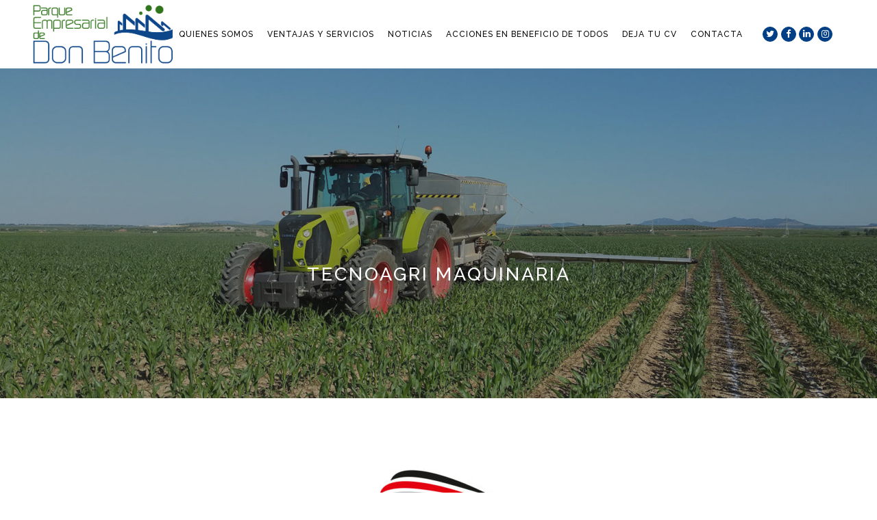

--- FILE ---
content_type: text/html; charset=UTF-8
request_url: https://empresariosdonbenito.com/empresas/tecnoagri/
body_size: 14515
content:

<!DOCTYPE html>
<html lang="es">
<head>
	<meta charset="UTF-8" />
	
	<title>Tecnoagri - Empresarios Don Benito</title>

	
			
						<meta name="viewport" content="width=device-width,initial-scale=1,user-scalable=no">
		
	<link rel="profile" href="http://gmpg.org/xfn/11" />
	<link rel="pingback" href="https://empresariosdonbenito.com/xmlrpc.php" />
	<link rel="shortcut icon" type="image/x-icon" href="https://empresariosdonbenito.es/wp-content/uploads/2020/04/favicon-parque-empresarial-donbenito-icono..png">
	<link rel="apple-touch-icon" href="https://empresariosdonbenito.es/wp-content/uploads/2020/04/favicon-parque-empresarial-donbenito-icono..png"/>
	<link href='//fonts.googleapis.com/css?family=Raleway:100,200,300,400,500,600,700,800,900,300italic,400italic|Raleway:100,200,300,400,500,600,700,800,900,300italic,400italic|Average:100,200,300,400,500,600,700,800,900,300italic,400italic&subset=latin,latin-ext' rel='stylesheet' type='text/css'>
<meta name='robots' content='index, follow, max-image-preview:large, max-snippet:-1, max-video-preview:-1' />
	<style>img:is([sizes="auto" i], [sizes^="auto," i]) { contain-intrinsic-size: 3000px 1500px }</style>
	
	<!-- This site is optimized with the Yoast SEO plugin v26.7 - https://yoast.com/wordpress/plugins/seo/ -->
	<link rel="canonical" href="https://empresariosdonbenito.com/empresas/tecnoagri/" />
	<meta property="og:locale" content="es_ES" />
	<meta property="og:type" content="article" />
	<meta property="og:title" content="Tecnoagri - Empresarios Don Benito" />
	<meta property="og:url" content="https://empresariosdonbenito.com/empresas/tecnoagri/" />
	<meta property="og:site_name" content="Empresarios Don Benito" />
	<meta property="og:image" content="https://empresariosdonbenito.com/wp-content/uploads/2020/07/tecnoagri-socio-parque-empresarial-donbenito-logo-cuadrado.jpg" />
	<meta property="og:image:width" content="2048" />
	<meta property="og:image:height" content="2048" />
	<meta property="og:image:type" content="image/jpeg" />
	<meta name="twitter:card" content="summary_large_image" />
	<meta name="twitter:label1" content="Tiempo de lectura" />
	<meta name="twitter:data1" content="8 minutos" />
	<script type="application/ld+json" class="yoast-schema-graph">{"@context":"https://schema.org","@graph":[{"@type":"WebPage","@id":"https://empresariosdonbenito.com/empresas/tecnoagri/","url":"https://empresariosdonbenito.com/empresas/tecnoagri/","name":"Tecnoagri - Empresarios Don Benito","isPartOf":{"@id":"https://empresariosdonbenito.com/#website"},"primaryImageOfPage":{"@id":"https://empresariosdonbenito.com/empresas/tecnoagri/#primaryimage"},"image":{"@id":"https://empresariosdonbenito.com/empresas/tecnoagri/#primaryimage"},"thumbnailUrl":"https://empresariosdonbenito.com/wp-content/uploads/2020/07/tecnoagri-socio-parque-empresarial-donbenito-logo-cuadrado.jpg","datePublished":"2020-07-07T17:23:25+00:00","breadcrumb":{"@id":"https://empresariosdonbenito.com/empresas/tecnoagri/#breadcrumb"},"inLanguage":"es","potentialAction":[{"@type":"ReadAction","target":["https://empresariosdonbenito.com/empresas/tecnoagri/"]}]},{"@type":"ImageObject","inLanguage":"es","@id":"https://empresariosdonbenito.com/empresas/tecnoagri/#primaryimage","url":"https://empresariosdonbenito.com/wp-content/uploads/2020/07/tecnoagri-socio-parque-empresarial-donbenito-logo-cuadrado.jpg","contentUrl":"https://empresariosdonbenito.com/wp-content/uploads/2020/07/tecnoagri-socio-parque-empresarial-donbenito-logo-cuadrado.jpg","width":2048,"height":2048},{"@type":"BreadcrumbList","@id":"https://empresariosdonbenito.com/empresas/tecnoagri/#breadcrumb","itemListElement":[{"@type":"ListItem","position":1,"name":"Portada","item":"https://empresariosdonbenito.com/"},{"@type":"ListItem","position":2,"name":"Portfolio","item":"https://empresariosdonbenito.com/empresas/"},{"@type":"ListItem","position":3,"name":"Tecnoagri"}]},{"@type":"WebSite","@id":"https://empresariosdonbenito.com/#website","url":"https://empresariosdonbenito.com/","name":"Empresarios Don Benito","description":"Interlocutor entre la empresa y la administración local, estableciendo un dialogo continuo para solucionar los diferentes problemas que se nos plantean, velando para que, de un modo satisfactorio, se dé respuesta en los servicios de conservación y mantenimiento de estas zonas empresariales, atendiendo las propuesta de interés común para las empresas.","potentialAction":[{"@type":"SearchAction","target":{"@type":"EntryPoint","urlTemplate":"https://empresariosdonbenito.com/?s={search_term_string}"},"query-input":{"@type":"PropertyValueSpecification","valueRequired":true,"valueName":"search_term_string"}}],"inLanguage":"es"}]}</script>
	<!-- / Yoast SEO plugin. -->


<link rel="alternate" type="application/rss+xml" title="Empresarios Don Benito &raquo; Feed" href="https://empresariosdonbenito.com/feed/" />
<script type="text/javascript">
/* <![CDATA[ */
window._wpemojiSettings = {"baseUrl":"https:\/\/s.w.org\/images\/core\/emoji\/16.0.1\/72x72\/","ext":".png","svgUrl":"https:\/\/s.w.org\/images\/core\/emoji\/16.0.1\/svg\/","svgExt":".svg","source":{"concatemoji":"https:\/\/empresariosdonbenito.com\/wp-includes\/js\/wp-emoji-release.min.js?ver=6.8.3"}};
/*! This file is auto-generated */
!function(s,n){var o,i,e;function c(e){try{var t={supportTests:e,timestamp:(new Date).valueOf()};sessionStorage.setItem(o,JSON.stringify(t))}catch(e){}}function p(e,t,n){e.clearRect(0,0,e.canvas.width,e.canvas.height),e.fillText(t,0,0);var t=new Uint32Array(e.getImageData(0,0,e.canvas.width,e.canvas.height).data),a=(e.clearRect(0,0,e.canvas.width,e.canvas.height),e.fillText(n,0,0),new Uint32Array(e.getImageData(0,0,e.canvas.width,e.canvas.height).data));return t.every(function(e,t){return e===a[t]})}function u(e,t){e.clearRect(0,0,e.canvas.width,e.canvas.height),e.fillText(t,0,0);for(var n=e.getImageData(16,16,1,1),a=0;a<n.data.length;a++)if(0!==n.data[a])return!1;return!0}function f(e,t,n,a){switch(t){case"flag":return n(e,"\ud83c\udff3\ufe0f\u200d\u26a7\ufe0f","\ud83c\udff3\ufe0f\u200b\u26a7\ufe0f")?!1:!n(e,"\ud83c\udde8\ud83c\uddf6","\ud83c\udde8\u200b\ud83c\uddf6")&&!n(e,"\ud83c\udff4\udb40\udc67\udb40\udc62\udb40\udc65\udb40\udc6e\udb40\udc67\udb40\udc7f","\ud83c\udff4\u200b\udb40\udc67\u200b\udb40\udc62\u200b\udb40\udc65\u200b\udb40\udc6e\u200b\udb40\udc67\u200b\udb40\udc7f");case"emoji":return!a(e,"\ud83e\udedf")}return!1}function g(e,t,n,a){var r="undefined"!=typeof WorkerGlobalScope&&self instanceof WorkerGlobalScope?new OffscreenCanvas(300,150):s.createElement("canvas"),o=r.getContext("2d",{willReadFrequently:!0}),i=(o.textBaseline="top",o.font="600 32px Arial",{});return e.forEach(function(e){i[e]=t(o,e,n,a)}),i}function t(e){var t=s.createElement("script");t.src=e,t.defer=!0,s.head.appendChild(t)}"undefined"!=typeof Promise&&(o="wpEmojiSettingsSupports",i=["flag","emoji"],n.supports={everything:!0,everythingExceptFlag:!0},e=new Promise(function(e){s.addEventListener("DOMContentLoaded",e,{once:!0})}),new Promise(function(t){var n=function(){try{var e=JSON.parse(sessionStorage.getItem(o));if("object"==typeof e&&"number"==typeof e.timestamp&&(new Date).valueOf()<e.timestamp+604800&&"object"==typeof e.supportTests)return e.supportTests}catch(e){}return null}();if(!n){if("undefined"!=typeof Worker&&"undefined"!=typeof OffscreenCanvas&&"undefined"!=typeof URL&&URL.createObjectURL&&"undefined"!=typeof Blob)try{var e="postMessage("+g.toString()+"("+[JSON.stringify(i),f.toString(),p.toString(),u.toString()].join(",")+"));",a=new Blob([e],{type:"text/javascript"}),r=new Worker(URL.createObjectURL(a),{name:"wpTestEmojiSupports"});return void(r.onmessage=function(e){c(n=e.data),r.terminate(),t(n)})}catch(e){}c(n=g(i,f,p,u))}t(n)}).then(function(e){for(var t in e)n.supports[t]=e[t],n.supports.everything=n.supports.everything&&n.supports[t],"flag"!==t&&(n.supports.everythingExceptFlag=n.supports.everythingExceptFlag&&n.supports[t]);n.supports.everythingExceptFlag=n.supports.everythingExceptFlag&&!n.supports.flag,n.DOMReady=!1,n.readyCallback=function(){n.DOMReady=!0}}).then(function(){return e}).then(function(){var e;n.supports.everything||(n.readyCallback(),(e=n.source||{}).concatemoji?t(e.concatemoji):e.wpemoji&&e.twemoji&&(t(e.twemoji),t(e.wpemoji)))}))}((window,document),window._wpemojiSettings);
/* ]]> */
</script>
<style id='wp-emoji-styles-inline-css' type='text/css'>

	img.wp-smiley, img.emoji {
		display: inline !important;
		border: none !important;
		box-shadow: none !important;
		height: 1em !important;
		width: 1em !important;
		margin: 0 0.07em !important;
		vertical-align: -0.1em !important;
		background: none !important;
		padding: 0 !important;
	}
</style>
<link rel='stylesheet' id='wp-block-library-css' href='https://empresariosdonbenito.com/wp-includes/css/dist/block-library/style.min.css?ver=6.8.3' type='text/css' media='all' />
<style id='classic-theme-styles-inline-css' type='text/css'>
/*! This file is auto-generated */
.wp-block-button__link{color:#fff;background-color:#32373c;border-radius:9999px;box-shadow:none;text-decoration:none;padding:calc(.667em + 2px) calc(1.333em + 2px);font-size:1.125em}.wp-block-file__button{background:#32373c;color:#fff;text-decoration:none}
</style>
<style id='global-styles-inline-css' type='text/css'>
:root{--wp--preset--aspect-ratio--square: 1;--wp--preset--aspect-ratio--4-3: 4/3;--wp--preset--aspect-ratio--3-4: 3/4;--wp--preset--aspect-ratio--3-2: 3/2;--wp--preset--aspect-ratio--2-3: 2/3;--wp--preset--aspect-ratio--16-9: 16/9;--wp--preset--aspect-ratio--9-16: 9/16;--wp--preset--color--black: #000000;--wp--preset--color--cyan-bluish-gray: #abb8c3;--wp--preset--color--white: #ffffff;--wp--preset--color--pale-pink: #f78da7;--wp--preset--color--vivid-red: #cf2e2e;--wp--preset--color--luminous-vivid-orange: #ff6900;--wp--preset--color--luminous-vivid-amber: #fcb900;--wp--preset--color--light-green-cyan: #7bdcb5;--wp--preset--color--vivid-green-cyan: #00d084;--wp--preset--color--pale-cyan-blue: #8ed1fc;--wp--preset--color--vivid-cyan-blue: #0693e3;--wp--preset--color--vivid-purple: #9b51e0;--wp--preset--gradient--vivid-cyan-blue-to-vivid-purple: linear-gradient(135deg,rgba(6,147,227,1) 0%,rgb(155,81,224) 100%);--wp--preset--gradient--light-green-cyan-to-vivid-green-cyan: linear-gradient(135deg,rgb(122,220,180) 0%,rgb(0,208,130) 100%);--wp--preset--gradient--luminous-vivid-amber-to-luminous-vivid-orange: linear-gradient(135deg,rgba(252,185,0,1) 0%,rgba(255,105,0,1) 100%);--wp--preset--gradient--luminous-vivid-orange-to-vivid-red: linear-gradient(135deg,rgba(255,105,0,1) 0%,rgb(207,46,46) 100%);--wp--preset--gradient--very-light-gray-to-cyan-bluish-gray: linear-gradient(135deg,rgb(238,238,238) 0%,rgb(169,184,195) 100%);--wp--preset--gradient--cool-to-warm-spectrum: linear-gradient(135deg,rgb(74,234,220) 0%,rgb(151,120,209) 20%,rgb(207,42,186) 40%,rgb(238,44,130) 60%,rgb(251,105,98) 80%,rgb(254,248,76) 100%);--wp--preset--gradient--blush-light-purple: linear-gradient(135deg,rgb(255,206,236) 0%,rgb(152,150,240) 100%);--wp--preset--gradient--blush-bordeaux: linear-gradient(135deg,rgb(254,205,165) 0%,rgb(254,45,45) 50%,rgb(107,0,62) 100%);--wp--preset--gradient--luminous-dusk: linear-gradient(135deg,rgb(255,203,112) 0%,rgb(199,81,192) 50%,rgb(65,88,208) 100%);--wp--preset--gradient--pale-ocean: linear-gradient(135deg,rgb(255,245,203) 0%,rgb(182,227,212) 50%,rgb(51,167,181) 100%);--wp--preset--gradient--electric-grass: linear-gradient(135deg,rgb(202,248,128) 0%,rgb(113,206,126) 100%);--wp--preset--gradient--midnight: linear-gradient(135deg,rgb(2,3,129) 0%,rgb(40,116,252) 100%);--wp--preset--font-size--small: 13px;--wp--preset--font-size--medium: 20px;--wp--preset--font-size--large: 36px;--wp--preset--font-size--x-large: 42px;--wp--preset--spacing--20: 0.44rem;--wp--preset--spacing--30: 0.67rem;--wp--preset--spacing--40: 1rem;--wp--preset--spacing--50: 1.5rem;--wp--preset--spacing--60: 2.25rem;--wp--preset--spacing--70: 3.38rem;--wp--preset--spacing--80: 5.06rem;--wp--preset--shadow--natural: 6px 6px 9px rgba(0, 0, 0, 0.2);--wp--preset--shadow--deep: 12px 12px 50px rgba(0, 0, 0, 0.4);--wp--preset--shadow--sharp: 6px 6px 0px rgba(0, 0, 0, 0.2);--wp--preset--shadow--outlined: 6px 6px 0px -3px rgba(255, 255, 255, 1), 6px 6px rgba(0, 0, 0, 1);--wp--preset--shadow--crisp: 6px 6px 0px rgba(0, 0, 0, 1);}:where(.is-layout-flex){gap: 0.5em;}:where(.is-layout-grid){gap: 0.5em;}body .is-layout-flex{display: flex;}.is-layout-flex{flex-wrap: wrap;align-items: center;}.is-layout-flex > :is(*, div){margin: 0;}body .is-layout-grid{display: grid;}.is-layout-grid > :is(*, div){margin: 0;}:where(.wp-block-columns.is-layout-flex){gap: 2em;}:where(.wp-block-columns.is-layout-grid){gap: 2em;}:where(.wp-block-post-template.is-layout-flex){gap: 1.25em;}:where(.wp-block-post-template.is-layout-grid){gap: 1.25em;}.has-black-color{color: var(--wp--preset--color--black) !important;}.has-cyan-bluish-gray-color{color: var(--wp--preset--color--cyan-bluish-gray) !important;}.has-white-color{color: var(--wp--preset--color--white) !important;}.has-pale-pink-color{color: var(--wp--preset--color--pale-pink) !important;}.has-vivid-red-color{color: var(--wp--preset--color--vivid-red) !important;}.has-luminous-vivid-orange-color{color: var(--wp--preset--color--luminous-vivid-orange) !important;}.has-luminous-vivid-amber-color{color: var(--wp--preset--color--luminous-vivid-amber) !important;}.has-light-green-cyan-color{color: var(--wp--preset--color--light-green-cyan) !important;}.has-vivid-green-cyan-color{color: var(--wp--preset--color--vivid-green-cyan) !important;}.has-pale-cyan-blue-color{color: var(--wp--preset--color--pale-cyan-blue) !important;}.has-vivid-cyan-blue-color{color: var(--wp--preset--color--vivid-cyan-blue) !important;}.has-vivid-purple-color{color: var(--wp--preset--color--vivid-purple) !important;}.has-black-background-color{background-color: var(--wp--preset--color--black) !important;}.has-cyan-bluish-gray-background-color{background-color: var(--wp--preset--color--cyan-bluish-gray) !important;}.has-white-background-color{background-color: var(--wp--preset--color--white) !important;}.has-pale-pink-background-color{background-color: var(--wp--preset--color--pale-pink) !important;}.has-vivid-red-background-color{background-color: var(--wp--preset--color--vivid-red) !important;}.has-luminous-vivid-orange-background-color{background-color: var(--wp--preset--color--luminous-vivid-orange) !important;}.has-luminous-vivid-amber-background-color{background-color: var(--wp--preset--color--luminous-vivid-amber) !important;}.has-light-green-cyan-background-color{background-color: var(--wp--preset--color--light-green-cyan) !important;}.has-vivid-green-cyan-background-color{background-color: var(--wp--preset--color--vivid-green-cyan) !important;}.has-pale-cyan-blue-background-color{background-color: var(--wp--preset--color--pale-cyan-blue) !important;}.has-vivid-cyan-blue-background-color{background-color: var(--wp--preset--color--vivid-cyan-blue) !important;}.has-vivid-purple-background-color{background-color: var(--wp--preset--color--vivid-purple) !important;}.has-black-border-color{border-color: var(--wp--preset--color--black) !important;}.has-cyan-bluish-gray-border-color{border-color: var(--wp--preset--color--cyan-bluish-gray) !important;}.has-white-border-color{border-color: var(--wp--preset--color--white) !important;}.has-pale-pink-border-color{border-color: var(--wp--preset--color--pale-pink) !important;}.has-vivid-red-border-color{border-color: var(--wp--preset--color--vivid-red) !important;}.has-luminous-vivid-orange-border-color{border-color: var(--wp--preset--color--luminous-vivid-orange) !important;}.has-luminous-vivid-amber-border-color{border-color: var(--wp--preset--color--luminous-vivid-amber) !important;}.has-light-green-cyan-border-color{border-color: var(--wp--preset--color--light-green-cyan) !important;}.has-vivid-green-cyan-border-color{border-color: var(--wp--preset--color--vivid-green-cyan) !important;}.has-pale-cyan-blue-border-color{border-color: var(--wp--preset--color--pale-cyan-blue) !important;}.has-vivid-cyan-blue-border-color{border-color: var(--wp--preset--color--vivid-cyan-blue) !important;}.has-vivid-purple-border-color{border-color: var(--wp--preset--color--vivid-purple) !important;}.has-vivid-cyan-blue-to-vivid-purple-gradient-background{background: var(--wp--preset--gradient--vivid-cyan-blue-to-vivid-purple) !important;}.has-light-green-cyan-to-vivid-green-cyan-gradient-background{background: var(--wp--preset--gradient--light-green-cyan-to-vivid-green-cyan) !important;}.has-luminous-vivid-amber-to-luminous-vivid-orange-gradient-background{background: var(--wp--preset--gradient--luminous-vivid-amber-to-luminous-vivid-orange) !important;}.has-luminous-vivid-orange-to-vivid-red-gradient-background{background: var(--wp--preset--gradient--luminous-vivid-orange-to-vivid-red) !important;}.has-very-light-gray-to-cyan-bluish-gray-gradient-background{background: var(--wp--preset--gradient--very-light-gray-to-cyan-bluish-gray) !important;}.has-cool-to-warm-spectrum-gradient-background{background: var(--wp--preset--gradient--cool-to-warm-spectrum) !important;}.has-blush-light-purple-gradient-background{background: var(--wp--preset--gradient--blush-light-purple) !important;}.has-blush-bordeaux-gradient-background{background: var(--wp--preset--gradient--blush-bordeaux) !important;}.has-luminous-dusk-gradient-background{background: var(--wp--preset--gradient--luminous-dusk) !important;}.has-pale-ocean-gradient-background{background: var(--wp--preset--gradient--pale-ocean) !important;}.has-electric-grass-gradient-background{background: var(--wp--preset--gradient--electric-grass) !important;}.has-midnight-gradient-background{background: var(--wp--preset--gradient--midnight) !important;}.has-small-font-size{font-size: var(--wp--preset--font-size--small) !important;}.has-medium-font-size{font-size: var(--wp--preset--font-size--medium) !important;}.has-large-font-size{font-size: var(--wp--preset--font-size--large) !important;}.has-x-large-font-size{font-size: var(--wp--preset--font-size--x-large) !important;}
:where(.wp-block-post-template.is-layout-flex){gap: 1.25em;}:where(.wp-block-post-template.is-layout-grid){gap: 1.25em;}
:where(.wp-block-columns.is-layout-flex){gap: 2em;}:where(.wp-block-columns.is-layout-grid){gap: 2em;}
:root :where(.wp-block-pullquote){font-size: 1.5em;line-height: 1.6;}
</style>
<link rel='stylesheet' id='contact-form-7-css' href='https://empresariosdonbenito.com/wp-content/plugins/contact-form-7/includes/css/styles.css?ver=6.1.4' type='text/css' media='all' />
<link rel='stylesheet' id='default_style-css' href='https://empresariosdonbenito.com/wp-content/themes/bridge/style.css?ver=6.8.3' type='text/css' media='all' />
<link rel='stylesheet' id='qode_font_awesome-css' href='https://empresariosdonbenito.com/wp-content/themes/bridge/css/font-awesome/css/font-awesome.min.css?ver=6.8.3' type='text/css' media='all' />
<link rel='stylesheet' id='qode_font_elegant-css' href='https://empresariosdonbenito.com/wp-content/themes/bridge/css/elegant-icons/style.min.css?ver=6.8.3' type='text/css' media='all' />
<link rel='stylesheet' id='qode_linea_icons-css' href='https://empresariosdonbenito.com/wp-content/themes/bridge/css/linea-icons/style.css?ver=6.8.3' type='text/css' media='all' />
<link rel='stylesheet' id='stylesheet-css' href='https://empresariosdonbenito.com/wp-content/themes/bridge/css/stylesheet.min.css?ver=6.8.3' type='text/css' media='all' />
<link rel='stylesheet' id='qode_print-css' href='https://empresariosdonbenito.com/wp-content/themes/bridge/css/print.css?ver=6.8.3' type='text/css' media='all' />
<link rel='stylesheet' id='mac_stylesheet-css' href='https://empresariosdonbenito.com/wp-content/themes/bridge/css/mac_stylesheet.css?ver=6.8.3' type='text/css' media='all' />
<link rel='stylesheet' id='webkit-css' href='https://empresariosdonbenito.com/wp-content/themes/bridge/css/webkit_stylesheet.css?ver=6.8.3' type='text/css' media='all' />
<link rel='stylesheet' id='style_dynamic-css' href='https://empresariosdonbenito.com/wp-content/themes/bridge/css/style_dynamic.css?ver=1614248545' type='text/css' media='all' />
<link rel='stylesheet' id='responsive-css' href='https://empresariosdonbenito.com/wp-content/themes/bridge/css/responsive.min.css?ver=6.8.3' type='text/css' media='all' />
<link rel='stylesheet' id='style_dynamic_responsive-css' href='https://empresariosdonbenito.com/wp-content/themes/bridge/css/style_dynamic_responsive.css?ver=1614248546' type='text/css' media='all' />
<link rel='stylesheet' id='js_composer_front-css' href='https://empresariosdonbenito.com/wp-content/plugins/js_composer/assets/css/js_composer.min.css?ver=4.12' type='text/css' media='all' />
<link rel='stylesheet' id='custom_css-css' href='https://empresariosdonbenito.com/wp-content/themes/bridge/css/custom_css.css?ver=1614248546' type='text/css' media='all' />
<script type="text/javascript" src="https://empresariosdonbenito.com/wp-includes/js/jquery/jquery.min.js?ver=3.7.1" id="jquery-core-js"></script>
<script type="text/javascript" src="https://empresariosdonbenito.com/wp-includes/js/jquery/jquery-migrate.min.js?ver=3.4.1" id="jquery-migrate-js"></script>
<link rel="https://api.w.org/" href="https://empresariosdonbenito.com/wp-json/" /><link rel="EditURI" type="application/rsd+xml" title="RSD" href="https://empresariosdonbenito.com/xmlrpc.php?rsd" />
<meta name="generator" content="WordPress 6.8.3" />
<link rel='shortlink' href='https://empresariosdonbenito.com/?p=1079' />
<link rel="alternate" title="oEmbed (JSON)" type="application/json+oembed" href="https://empresariosdonbenito.com/wp-json/oembed/1.0/embed?url=https%3A%2F%2Fempresariosdonbenito.com%2Fempresas%2Ftecnoagri%2F" />
<link rel="alternate" title="oEmbed (XML)" type="text/xml+oembed" href="https://empresariosdonbenito.com/wp-json/oembed/1.0/embed?url=https%3A%2F%2Fempresariosdonbenito.com%2Fempresas%2Ftecnoagri%2F&#038;format=xml" />
<meta name="generator" content="Powered by Visual Composer - drag and drop page builder for WordPress."/>
<!--[if lte IE 9]><link rel="stylesheet" type="text/css" href="https://empresariosdonbenito.com/wp-content/plugins/js_composer/assets/css/vc_lte_ie9.min.css" media="screen"><![endif]--><!--[if IE  8]><link rel="stylesheet" type="text/css" href="https://empresariosdonbenito.com/wp-content/plugins/js_composer/assets/css/vc-ie8.min.css" media="screen"><![endif]--><link rel="icon" href="https://empresariosdonbenito.com/wp-content/uploads/2020/04/cropped-favicon-parque-empresarial-donbenito-icono.-32x32.png" sizes="32x32" />
<link rel="icon" href="https://empresariosdonbenito.com/wp-content/uploads/2020/04/cropped-favicon-parque-empresarial-donbenito-icono.-192x192.png" sizes="192x192" />
<link rel="apple-touch-icon" href="https://empresariosdonbenito.com/wp-content/uploads/2020/04/cropped-favicon-parque-empresarial-donbenito-icono.-180x180.png" />
<meta name="msapplication-TileImage" content="https://empresariosdonbenito.com/wp-content/uploads/2020/04/cropped-favicon-parque-empresarial-donbenito-icono.-270x270.png" />
<style type="text/css" data-type="vc_shortcodes-custom-css">.vc_custom_1586684788345{margin-top: -200px !important;margin-right: 10px !important;margin-left: 10px !important;}.vc_custom_1586521113059{margin-right: 5px !important;margin-left: 5px !important;}.vc_custom_1586593979342{margin-bottom: 10px !important;}.vc_custom_1586771054111{margin-top: -200px !important;}.vc_custom_1586771064014{margin-top: 200px !important;}.vc_custom_1594142559748{margin-top: 50px !important;}.vc_custom_1586886943567{margin-top: 50px !important;margin-bottom: 50px !important;}.vc_custom_1586689817893{margin-top: 200px !important;}.vc_custom_1594142567785{margin-top: 50px !important;}.vc_custom_1586886950284{margin-top: 50px !important;margin-bottom: 50px !important;}.vc_custom_1586689602510{margin-top: 30px !important;}.vc_custom_1586689630999{margin-top: 30px !important;margin-bottom: 40px !important;}.vc_custom_1586521348985{margin-right: 10px !important;margin-left: 10px !important;}.vc_custom_1586521355375{margin-right: 10px !important;margin-left: 10px !important;}.vc_custom_1586689625038{margin-bottom: 40px !important;background-color: #d1d1d1 !important;}.vc_custom_1587060021091{margin-bottom: 20px !important;}.vc_custom_1586689643106{margin-bottom: 40px !important;background-color: #d1d1d1 !important;}.vc_custom_1586689697141{margin-top: 20px !important;margin-bottom: 50px !important;}.vc_custom_1586709397401{margin-left: -30px !important;background-color: #d1d1d1 !important;}.vc_custom_1586709388283{margin-right: -30px !important;background-color: #d1d1d1 !important;}.vc_custom_1586689760485{margin-top: 150px !important;margin-bottom: 150px !important;}.vc_custom_1586689775778{margin-bottom: 50px !important;}</style><noscript><style type="text/css"> .wpb_animate_when_almost_visible { opacity: 1; }</style></noscript></head>

<body class="wp-singular portfolio_page-template-default single single-portfolio_page postid-1079 wp-theme-bridge  qode-title-hidden hide_top_bar_on_mobile_header qode-theme-ver-10.0 wpb-js-composer js-comp-ver-4.12 vc_responsive" itemscope itemtype="http://schema.org/WebPage">

						<div class="wrapper">
	<div class="wrapper_inner">
	<!-- Google Analytics start -->
		<!-- Google Analytics end -->

	


<header class=" scroll_header_top_area  regular page_header">
    <div class="header_inner clearfix">

		<div class="header_top_bottom_holder">
		<div class="header_bottom clearfix" style='' >
		                    					<div class="header_inner_left">
                        													<div class="mobile_menu_button">
                                <span>
                                    <i class="qode_icon_font_awesome fa fa-bars " ></i>                                </span>
                            </div>
												<div class="logo_wrapper">
                            							<div class="q_logo">
								<a itemprop="url" href="https://empresariosdonbenito.com/">
									<img itemprop="image" class="normal" src="https://empresariosdonbenito.com/wp-content/uploads/2021/02/logo-parque-empresarial-don-benito.png" alt="Logo"/>
									<img itemprop="image" class="light" src="https://empresariosdonbenito.com/wp-content/uploads/2021/02/logo-parque-empresarial-don-benito.png" alt="Logo"/>
									<img itemprop="image" class="dark" src="https://empresariosdonbenito.com/wp-content/uploads/2021/02/logo-parque-empresarial-don-benito.png" alt="Logo"/>
									<img itemprop="image" class="sticky" src="https://empresariosdonbenito.com/wp-content/uploads/2021/02/logo-parque-empresarial-don-benito.png" alt="Logo"/>
									<img itemprop="image" class="mobile" src="https://empresariosdonbenito.com/wp-content/uploads/2021/02/logo-parque-empresarial-don-benito.png" alt="Logo"/>
																	</a>
							</div>
                            						</div>
                                                					</div>
                    					                                                							<div class="header_inner_right">
                                <div class="side_menu_button_wrapper right">
																			<div class="header_bottom_right_widget_holder"><span class='q_social_icon_holder circle_social' data-color=#ffffff data-hover-background-color=#ffffff data-hover-border-color=#003f86 data-hover-color=#003f86><a itemprop='url' href='https://twitter.com/empresasdb' target='_blank'><span class='fa-stack ' style='background-color: #003f86;border-color: #003f86;border-width: 1px;font-size: 10px;'><i class="qode_icon_font_awesome fa fa-twitter " style="color: #ffffff;font-size: 13px;" ></i></span></a></span><span class='q_social_icon_holder circle_social' data-color=#ffffff data-hover-background-color=#ffffff data-hover-color=#003f86><a itemprop='url' href='https://www.facebook.com/Asociacion-Parque-Empresarial-de-Don-Benito-326828977404991/?fref=ts' target='_blank'><span class='fa-stack ' style='background-color: #003f86;border-color: #003f86;border-width: 1px;font-size: 10px;'><i class="qode_icon_font_awesome fa fa-facebook " style="color: #ffffff;font-size: 13px;" ></i></span></a></span><span class='q_social_icon_holder circle_social' data-color=#ffffff data-hover-background-color=#ffffff data-hover-border-color=#003f86 data-hover-color=#003f86><a itemprop='url' href='https://www.linkedin.com/company/parque-empresarial-de-don-benito/' target='_blank'><span class='fa-stack ' style='background-color: #003f86;border-color: #003f86;border-width: 1px;font-size: 10px;'><i class="qode_icon_font_awesome fa fa-linkedin " style="color: #ffffff;font-size: 13px;" ></i></span></a></span><span class='q_social_icon_holder circle_social' data-color=#ffffff data-hover-background-color=#ffffff data-hover-border-color=#003f86 data-hover-color=#003f86><a itemprop='url' href='https://www.instagram.com/empresasdonbenito/' target='_blank'><span class='fa-stack ' style='background-color: #003f86;border-color: #003f86;border-width: 1px;font-size: 10px;'><i class="qode_icon_font_awesome fa fa-instagram " style="color: #ffffff;font-size: 13px;" ></i></span></a></span></div>
																		                                    <div class="side_menu_button">
									
										                                                                                                                    </div>
                                </div>
							</div>
												
						
						<nav class="main_menu drop_down right">
						<ul id="menu-principal" class=""><li id="nav-menu-item-113" class="menu-item menu-item-type-post_type menu-item-object-page menu-item-has-children  has_sub narrow"><a href="https://empresariosdonbenito.com/quienes-somos/" class=""><i class="menu_icon blank fa"></i><span>Quienes Somos<span class="underline_dash"></span></span><span class="plus"></span></a>
<div class="second"><div class="inner"><ul>
	<li id="nav-menu-item-115" class="menu-item menu-item-type-post_type menu-item-object-page "><a href="https://empresariosdonbenito.com/quienes-somos/saluda-del-presidente/" class=""><i class="menu_icon blank fa"></i><span>Saluda del Presidente</span><span class="plus"></span></a></li>
	<li id="nav-menu-item-116" class="menu-item menu-item-type-post_type menu-item-object-page "><a href="https://empresariosdonbenito.com/quienes-somos/socios/" class=""><i class="menu_icon blank fa"></i><span>Socios</span><span class="plus"></span></a></li>
	<li id="nav-menu-item-117" class="menu-item menu-item-type-post_type menu-item-object-page "><a href="https://empresariosdonbenito.com/quienes-somos/socios/hazte-socio/" class=""><i class="menu_icon blank fa"></i><span>Hazte Socio</span><span class="plus"></span></a></li>
	<li id="nav-menu-item-114" class="menu-item menu-item-type-post_type menu-item-object-page "><a href="https://empresariosdonbenito.com/quienes-somos/junta-directiva/" class=""><i class="menu_icon blank fa"></i><span>Junta Directiva</span><span class="plus"></span></a></li>
</ul></div></div>
</li>
<li id="nav-menu-item-118" class="menu-item menu-item-type-post_type menu-item-object-page menu-item-has-children  has_sub narrow"><a href="https://empresariosdonbenito.com/ventajas-y-servicios/" class=""><i class="menu_icon blank fa"></i><span>Ventajas y Servicios<span class="underline_dash"></span></span><span class="plus"></span></a>
<div class="second"><div class="inner"><ul>
	<li id="nav-menu-item-119" class="menu-item menu-item-type-post_type menu-item-object-page "><a href="https://empresariosdonbenito.com/ventajas-y-servicios/algunas-ventajas/" class=""><i class="menu_icon blank fa"></i><span>Algunas Ventajas</span><span class="plus"></span></a></li>
	<li id="nav-menu-item-2136" class="menu-item menu-item-type-post_type menu-item-object-page "><a href="https://empresariosdonbenito.com/ventajas-y-servicios/networking/" class=""><i class="menu_icon blank fa"></i><span>Networking</span><span class="plus"></span></a></li>
	<li id="nav-menu-item-2029" class="menu-item menu-item-type-post_type menu-item-object-page "><a href="https://empresariosdonbenito.com/ventajas-y-servicios/ayudas-y-subvenciones/" class=""><i class="menu_icon blank fa"></i><span>Ayudas y Subvenciones</span><span class="plus"></span></a></li>
	<li id="nav-menu-item-126" class="menu-item menu-item-type-post_type menu-item-object-page "><a href="https://empresariosdonbenito.com/ventajas-y-servicios/intermediacion-laboral/" class=""><i class="menu_icon blank fa"></i><span>Intermediación Laboral</span><span class="plus"></span></a></li>
	<li id="nav-menu-item-128" class="menu-item menu-item-type-post_type menu-item-object-page "></li>
	<li id="nav-menu-item-121" class="menu-item menu-item-type-post_type menu-item-object-page menu-item-has-children sub"><a href="https://empresariosdonbenito.com/ventajas-y-servicios/formacion/" class=""><i class="menu_icon blank fa"></i><span>Formación</span><span class="plus"></span><i class="q_menu_arrow fa fa-angle-right"></i></a>
	<ul>
		<li id="nav-menu-item-2066" class="menu-item menu-item-type-post_type menu-item-object-page "><a href="https://empresariosdonbenito.com/ventajas-y-servicios/formacion/master-escuela-de-negocios/" class=""><i class="menu_icon blank fa"></i><span>MÁSTER ESCUELA DE NEGOCIOS</span><span class="plus"></span></a></li>
		<li id="nav-menu-item-2065" class="menu-item menu-item-type-post_type menu-item-object-page "><a href="https://empresariosdonbenito.com/ventajas-y-servicios/formacion/cursos-parque-empresarial/" class=""><i class="menu_icon blank fa"></i><span>CURSOS PARQUE EMPRESARIAL</span><span class="plus"></span></a></li>
		<li id="nav-menu-item-122" class="menu-item menu-item-type-post_type menu-item-object-page "></li>
		<li id="nav-menu-item-123" class="menu-item menu-item-type-post_type menu-item-object-page "></li>
		<li id="nav-menu-item-124" class="menu-item menu-item-type-post_type menu-item-object-page "></li>
		<li id="nav-menu-item-125" class="menu-item menu-item-type-post_type menu-item-object-page "></li>
	</ul>
</li>
	<li id="nav-menu-item-120" class="menu-item menu-item-type-post_type menu-item-object-page "></li>
	<li id="nav-menu-item-129" class="menu-item menu-item-type-post_type menu-item-object-page menu-item-has-children sub"><a href="https://empresariosdonbenito.com/ventajas-y-servicios/otros-convenios/" class=""><i class="menu_icon blank fa"></i><span>Otros Convenios</span><span class="plus"></span><i class="q_menu_arrow fa fa-angle-right"></i></a>
	<ul>
		<li id="nav-menu-item-130" class="menu-item menu-item-type-post_type menu-item-object-page "><a href="https://empresariosdonbenito.com/ventajas-y-servicios/otros-convenios/agencia-de-viajes/" class=""><i class="menu_icon blank fa"></i><span>Agencia de Viajes</span><span class="plus"></span></a></li>
		<li id="nav-menu-item-134" class="menu-item menu-item-type-post_type menu-item-object-page "><a href="https://empresariosdonbenito.com/ventajas-y-servicios/otros-convenios/seguros/" class=""><i class="menu_icon blank fa"></i><span>Seguros</span><span class="plus"></span></a></li>
		<li id="nav-menu-item-135" class="menu-item menu-item-type-post_type menu-item-object-page "><a href="https://empresariosdonbenito.com/ventajas-y-servicios/otros-convenios/universidad-de-extremadura/" class=""><i class="menu_icon blank fa"></i><span>Universidad de Extremadura</span><span class="plus"></span></a></li>
		<li id="nav-menu-item-131" class="menu-item menu-item-type-post_type menu-item-object-page "><a href="https://empresariosdonbenito.com/ventajas-y-servicios/otros-convenios/marketing-digital/" class=""><i class="menu_icon blank fa"></i><span>Marketing Digital</span><span class="plus"></span></a></li>
		<li id="nav-menu-item-133" class="menu-item menu-item-type-post_type menu-item-object-page "><a href="https://empresariosdonbenito.com/ventajas-y-servicios/otros-convenios/proteccion-de-datos/" class=""><i class="menu_icon blank fa"></i><span>Protección de Datos</span><span class="plus"></span></a></li>
		<li id="nav-menu-item-132" class="menu-item menu-item-type-post_type menu-item-object-page "><a href="https://empresariosdonbenito.com/ventajas-y-servicios/otros-convenios/prevencion-de-riesgos-laborables/" class=""><i class="menu_icon blank fa"></i><span>Prevención de Riesgos Laborables</span><span class="plus"></span></a></li>
	</ul>
</li>
</ul></div></div>
</li>
<li id="nav-menu-item-106" class="menu-item menu-item-type-post_type menu-item-object-page  narrow"><a href="https://empresariosdonbenito.com/noticias/" class=""><i class="menu_icon blank fa"></i><span>Noticias<span class="underline_dash"></span></span><span class="plus"></span></a></li>
<li id="nav-menu-item-107" class="menu-item menu-item-type-post_type menu-item-object-page menu-item-has-children  has_sub narrow"><a href="https://empresariosdonbenito.com/acciones-en-beneficio-de-todos/" class=""><i class="menu_icon blank fa"></i><span>Acciones en Beneficio de Todos<span class="underline_dash"></span></span><span class="plus"></span></a>
<div class="second"><div class="inner"><ul>
	<li id="nav-menu-item-110" class="menu-item menu-item-type-post_type menu-item-object-page "><a href="https://empresariosdonbenito.com/acciones-en-beneficio-de-todos/parcela-de-los-transportistas/" class=""><i class="menu_icon blank fa"></i><span>Parcela de los Transportistas</span><span class="plus"></span></a></li>
	<li id="nav-menu-item-2111" class="menu-item menu-item-type-post_type menu-item-object-page "><a href="https://empresariosdonbenito.com/acciones-en-beneficio-de-todos/gestion-de-parcelas/" class=""><i class="menu_icon blank fa"></i><span>Gestión de parcelas</span><span class="plus"></span></a></li>
	<li id="nav-menu-item-108" class="menu-item menu-item-type-post_type menu-item-object-page "><a href="https://empresariosdonbenito.com/acciones-en-beneficio-de-todos/contenedores-de-basura/" class=""><i class="menu_icon blank fa"></i><span>Contenedores de Basura</span><span class="plus"></span></a></li>
	<li id="nav-menu-item-109" class="menu-item menu-item-type-post_type menu-item-object-page "><a href="https://empresariosdonbenito.com/acciones-en-beneficio-de-todos/limpieza-y-jardineria/" class=""><i class="menu_icon blank fa"></i><span>Limpieza y Jardinería</span><span class="plus"></span></a></li>
	<li id="nav-menu-item-111" class="menu-item menu-item-type-post_type menu-item-object-page "><a href="https://empresariosdonbenito.com/acciones-en-beneficio-de-todos/proyecto-de-senalizacion/" class=""><i class="menu_icon blank fa"></i><span>Proyecto de Señalización</span><span class="plus"></span></a></li>
</ul></div></div>
</li>
<li id="nav-menu-item-127" class="menu-item menu-item-type-post_type menu-item-object-page  narrow"><a href="https://empresariosdonbenito.com/ventajas-y-servicios/intermediacion-laboral/deja-tu-curriculum/" class=""><i class="menu_icon blank fa"></i><span>Deja tu CV<span class="underline_dash"></span></span><span class="plus"></span></a></li>
<li id="nav-menu-item-112" class="menu-item menu-item-type-post_type menu-item-object-page  narrow"><a href="https://empresariosdonbenito.com/contacta/" class=""><i class="menu_icon blank fa"></i><span>Contacta<span class="underline_dash"></span></span><span class="plus"></span></a></li>
</ul>						</nav>
						                        										<nav class="mobile_menu">
                        <ul id="menu-principal-1" class=""><li id="mobile-menu-item-113" class="menu-item menu-item-type-post_type menu-item-object-page menu-item-has-children  has_sub"><a href="https://empresariosdonbenito.com/quienes-somos/" class=""><span>Quienes Somos</span></a><span class="mobile_arrow"><i class="fa fa-angle-right"></i><i class="fa fa-angle-down"></i></span>
<ul class="sub_menu">
	<li id="mobile-menu-item-115" class="menu-item menu-item-type-post_type menu-item-object-page "><a href="https://empresariosdonbenito.com/quienes-somos/saluda-del-presidente/" class=""><span>Saluda del Presidente</span></a><span class="mobile_arrow"><i class="fa fa-angle-right"></i><i class="fa fa-angle-down"></i></span></li>
	<li id="mobile-menu-item-116" class="menu-item menu-item-type-post_type menu-item-object-page "><a href="https://empresariosdonbenito.com/quienes-somos/socios/" class=""><span>Socios</span></a><span class="mobile_arrow"><i class="fa fa-angle-right"></i><i class="fa fa-angle-down"></i></span></li>
	<li id="mobile-menu-item-117" class="menu-item menu-item-type-post_type menu-item-object-page "><a href="https://empresariosdonbenito.com/quienes-somos/socios/hazte-socio/" class=""><span>Hazte Socio</span></a><span class="mobile_arrow"><i class="fa fa-angle-right"></i><i class="fa fa-angle-down"></i></span></li>
	<li id="mobile-menu-item-114" class="menu-item menu-item-type-post_type menu-item-object-page "><a href="https://empresariosdonbenito.com/quienes-somos/junta-directiva/" class=""><span>Junta Directiva</span></a><span class="mobile_arrow"><i class="fa fa-angle-right"></i><i class="fa fa-angle-down"></i></span></li>
</ul>
</li>
<li id="mobile-menu-item-118" class="menu-item menu-item-type-post_type menu-item-object-page menu-item-has-children  has_sub"><a href="https://empresariosdonbenito.com/ventajas-y-servicios/" class=""><span>Ventajas y Servicios</span></a><span class="mobile_arrow"><i class="fa fa-angle-right"></i><i class="fa fa-angle-down"></i></span>
<ul class="sub_menu">
	<li id="mobile-menu-item-119" class="menu-item menu-item-type-post_type menu-item-object-page "><a href="https://empresariosdonbenito.com/ventajas-y-servicios/algunas-ventajas/" class=""><span>Algunas Ventajas</span></a><span class="mobile_arrow"><i class="fa fa-angle-right"></i><i class="fa fa-angle-down"></i></span></li>
	<li id="mobile-menu-item-2136" class="menu-item menu-item-type-post_type menu-item-object-page "><a href="https://empresariosdonbenito.com/ventajas-y-servicios/networking/" class=""><span>Networking</span></a><span class="mobile_arrow"><i class="fa fa-angle-right"></i><i class="fa fa-angle-down"></i></span></li>
	<li id="mobile-menu-item-2029" class="menu-item menu-item-type-post_type menu-item-object-page "><a href="https://empresariosdonbenito.com/ventajas-y-servicios/ayudas-y-subvenciones/" class=""><span>Ayudas y Subvenciones</span></a><span class="mobile_arrow"><i class="fa fa-angle-right"></i><i class="fa fa-angle-down"></i></span></li>
	<li id="mobile-menu-item-126" class="menu-item menu-item-type-post_type menu-item-object-page "><a href="https://empresariosdonbenito.com/ventajas-y-servicios/intermediacion-laboral/" class=""><span>Intermediación Laboral</span></a><span class="mobile_arrow"><i class="fa fa-angle-right"></i><i class="fa fa-angle-down"></i></span></li>
	<li id="mobile-menu-item-128" class="menu-item menu-item-type-post_type menu-item-object-page "></li>
	<li id="mobile-menu-item-121" class="menu-item menu-item-type-post_type menu-item-object-page menu-item-has-children  has_sub"><a href="https://empresariosdonbenito.com/ventajas-y-servicios/formacion/" class=""><span>Formación</span></a><span class="mobile_arrow"><i class="fa fa-angle-right"></i><i class="fa fa-angle-down"></i></span>
	<ul class="sub_menu">
		<li id="mobile-menu-item-2066" class="menu-item menu-item-type-post_type menu-item-object-page "><a href="https://empresariosdonbenito.com/ventajas-y-servicios/formacion/master-escuela-de-negocios/" class=""><span>MÁSTER ESCUELA DE NEGOCIOS</span></a><span class="mobile_arrow"><i class="fa fa-angle-right"></i><i class="fa fa-angle-down"></i></span></li>
		<li id="mobile-menu-item-2065" class="menu-item menu-item-type-post_type menu-item-object-page "><a href="https://empresariosdonbenito.com/ventajas-y-servicios/formacion/cursos-parque-empresarial/" class=""><span>CURSOS PARQUE EMPRESARIAL</span></a><span class="mobile_arrow"><i class="fa fa-angle-right"></i><i class="fa fa-angle-down"></i></span></li>
		<li id="mobile-menu-item-122" class="menu-item menu-item-type-post_type menu-item-object-page "></li>
		<li id="mobile-menu-item-123" class="menu-item menu-item-type-post_type menu-item-object-page "></li>
		<li id="mobile-menu-item-124" class="menu-item menu-item-type-post_type menu-item-object-page "></li>
		<li id="mobile-menu-item-125" class="menu-item menu-item-type-post_type menu-item-object-page "></li>
	</ul>
</li>
	<li id="mobile-menu-item-120" class="menu-item menu-item-type-post_type menu-item-object-page "></li>
	<li id="mobile-menu-item-129" class="menu-item menu-item-type-post_type menu-item-object-page menu-item-has-children  has_sub"><a href="https://empresariosdonbenito.com/ventajas-y-servicios/otros-convenios/" class=""><span>Otros Convenios</span></a><span class="mobile_arrow"><i class="fa fa-angle-right"></i><i class="fa fa-angle-down"></i></span>
	<ul class="sub_menu">
		<li id="mobile-menu-item-130" class="menu-item menu-item-type-post_type menu-item-object-page "><a href="https://empresariosdonbenito.com/ventajas-y-servicios/otros-convenios/agencia-de-viajes/" class=""><span>Agencia de Viajes</span></a><span class="mobile_arrow"><i class="fa fa-angle-right"></i><i class="fa fa-angle-down"></i></span></li>
		<li id="mobile-menu-item-134" class="menu-item menu-item-type-post_type menu-item-object-page "><a href="https://empresariosdonbenito.com/ventajas-y-servicios/otros-convenios/seguros/" class=""><span>Seguros</span></a><span class="mobile_arrow"><i class="fa fa-angle-right"></i><i class="fa fa-angle-down"></i></span></li>
		<li id="mobile-menu-item-135" class="menu-item menu-item-type-post_type menu-item-object-page "><a href="https://empresariosdonbenito.com/ventajas-y-servicios/otros-convenios/universidad-de-extremadura/" class=""><span>Universidad de Extremadura</span></a><span class="mobile_arrow"><i class="fa fa-angle-right"></i><i class="fa fa-angle-down"></i></span></li>
		<li id="mobile-menu-item-131" class="menu-item menu-item-type-post_type menu-item-object-page "><a href="https://empresariosdonbenito.com/ventajas-y-servicios/otros-convenios/marketing-digital/" class=""><span>Marketing Digital</span></a><span class="mobile_arrow"><i class="fa fa-angle-right"></i><i class="fa fa-angle-down"></i></span></li>
		<li id="mobile-menu-item-133" class="menu-item menu-item-type-post_type menu-item-object-page "><a href="https://empresariosdonbenito.com/ventajas-y-servicios/otros-convenios/proteccion-de-datos/" class=""><span>Protección de Datos</span></a><span class="mobile_arrow"><i class="fa fa-angle-right"></i><i class="fa fa-angle-down"></i></span></li>
		<li id="mobile-menu-item-132" class="menu-item menu-item-type-post_type menu-item-object-page "><a href="https://empresariosdonbenito.com/ventajas-y-servicios/otros-convenios/prevencion-de-riesgos-laborables/" class=""><span>Prevención de Riesgos Laborables</span></a><span class="mobile_arrow"><i class="fa fa-angle-right"></i><i class="fa fa-angle-down"></i></span></li>
	</ul>
</li>
</ul>
</li>
<li id="mobile-menu-item-106" class="menu-item menu-item-type-post_type menu-item-object-page "><a href="https://empresariosdonbenito.com/noticias/" class=""><span>Noticias</span></a><span class="mobile_arrow"><i class="fa fa-angle-right"></i><i class="fa fa-angle-down"></i></span></li>
<li id="mobile-menu-item-107" class="menu-item menu-item-type-post_type menu-item-object-page menu-item-has-children  has_sub"><a href="https://empresariosdonbenito.com/acciones-en-beneficio-de-todos/" class=""><span>Acciones en Beneficio de Todos</span></a><span class="mobile_arrow"><i class="fa fa-angle-right"></i><i class="fa fa-angle-down"></i></span>
<ul class="sub_menu">
	<li id="mobile-menu-item-110" class="menu-item menu-item-type-post_type menu-item-object-page "><a href="https://empresariosdonbenito.com/acciones-en-beneficio-de-todos/parcela-de-los-transportistas/" class=""><span>Parcela de los Transportistas</span></a><span class="mobile_arrow"><i class="fa fa-angle-right"></i><i class="fa fa-angle-down"></i></span></li>
	<li id="mobile-menu-item-2111" class="menu-item menu-item-type-post_type menu-item-object-page "><a href="https://empresariosdonbenito.com/acciones-en-beneficio-de-todos/gestion-de-parcelas/" class=""><span>Gestión de parcelas</span></a><span class="mobile_arrow"><i class="fa fa-angle-right"></i><i class="fa fa-angle-down"></i></span></li>
	<li id="mobile-menu-item-108" class="menu-item menu-item-type-post_type menu-item-object-page "><a href="https://empresariosdonbenito.com/acciones-en-beneficio-de-todos/contenedores-de-basura/" class=""><span>Contenedores de Basura</span></a><span class="mobile_arrow"><i class="fa fa-angle-right"></i><i class="fa fa-angle-down"></i></span></li>
	<li id="mobile-menu-item-109" class="menu-item menu-item-type-post_type menu-item-object-page "><a href="https://empresariosdonbenito.com/acciones-en-beneficio-de-todos/limpieza-y-jardineria/" class=""><span>Limpieza y Jardinería</span></a><span class="mobile_arrow"><i class="fa fa-angle-right"></i><i class="fa fa-angle-down"></i></span></li>
	<li id="mobile-menu-item-111" class="menu-item menu-item-type-post_type menu-item-object-page "><a href="https://empresariosdonbenito.com/acciones-en-beneficio-de-todos/proyecto-de-senalizacion/" class=""><span>Proyecto de Señalización</span></a><span class="mobile_arrow"><i class="fa fa-angle-right"></i><i class="fa fa-angle-down"></i></span></li>
</ul>
</li>
<li id="mobile-menu-item-127" class="menu-item menu-item-type-post_type menu-item-object-page "><a href="https://empresariosdonbenito.com/ventajas-y-servicios/intermediacion-laboral/deja-tu-curriculum/" class=""><span>Deja tu CV</span></a><span class="mobile_arrow"><i class="fa fa-angle-right"></i><i class="fa fa-angle-down"></i></span></li>
<li id="mobile-menu-item-112" class="menu-item menu-item-type-post_type menu-item-object-page "><a href="https://empresariosdonbenito.com/contacta/" class=""><span>Contacta</span></a><span class="mobile_arrow"><i class="fa fa-angle-right"></i><i class="fa fa-angle-down"></i></span></li>
</ul>					</nav>
				</div>
	</div>
	</div>

</header>
		

    		<a id='back_to_top' href='#'>
			<span class="fa-stack">
				<i class="fa fa-arrow-up" style=""></i>
			</span>
		</a>
	    	
    
		
	
    
<div class="content content_top_margin_none">
						<div class="content_inner  ">
																			
									<div class="full_width">
						<div class="full_width_inner">
							<div class="portfolio_single">
								<div      class="vc_row wpb_row section vc_row-fluid " style=' text-align:center;'><div class=" full_section_inner clearfix"><div class="wpb_column vc_column_container vc_col-sm-12 vc_hidden-lg vc_hidden-md vc_hidden-sm"><div class="vc_column-inner vc_custom_1586593979342"><div class="wpb_wrapper"><span data-type="circle" data-hover-bg-color="#ffffff" data-hover-icon-color="#73c251" class="qode_icon_shortcode fa-stack q_font_awsome_icon_stack fa-lg  q_icon_animation" style="font-size: 20px;font-size: 15px; "><a  itemprop="url" href="https://www.facebook.com/Asociacion-Parque-Empresarial-de-Don-Benito-326828977404991/?fref=ts" target="_self"><i class="fa fa-circle fa-stack-base fa-stack-2x" style="color: #73c251;"></i><i class="qode_icon_font_awesome fa fa-facebook qode_icon_element fa-stack-1x" style="font-size: 20px;color: #ffffff;" ></i></a></span><span data-type="circle" data-hover-bg-color="#ffffff" data-hover-icon-color="#73c251" class="qode_icon_shortcode fa-stack q_font_awsome_icon_stack fa-lg  q_icon_animation" style="font-size: 20px;font-size: 15px; "><a  itemprop="url" href="https://twitter.com/empresariosdonb" target="_self"><i class="fa fa-circle fa-stack-base fa-stack-2x" style="color: #73c251;"></i><i class="qode_icon_font_awesome fa fa-twitter qode_icon_element fa-stack-1x" style="font-size: 20px;color: #ffffff;" ></i></a></span><span data-type="circle" data-hover-bg-color="#ffffff" data-hover-icon-color="#73c251" class="qode_icon_shortcode fa-stack q_font_awsome_icon_stack fa-lg  q_icon_animation" style="font-size: 20px;font-size: 15px; "><a  itemprop="url" href="https://www.linkedin.com/company/parque-empresarial-de-don-benito/" target="_self"><i class="fa fa-circle fa-stack-base fa-stack-2x" style="color: #73c251;"></i><i class="qode_icon_font_awesome fa fa-linkedin qode_icon_element fa-stack-1x" style="font-size: 20px;color: #ffffff;" ></i></a></span></div></div></div></div></div><div      class="vc_row wpb_row section vc_row-fluid " style=' text-align:center;'><div class=" full_section_inner clearfix"><div class="wpb_column vc_column_container vc_col-sm-12 vc_hidden-xs"><div class="vc_column-inner "><div class="wpb_wrapper">
	<div class="wpb_single_image wpb_content_element vc_align_center">
		<div class="wpb_wrapper">
			
			<div class="vc_single_image-wrapper   vc_box_border_grey"><img fetchpriority="high" decoding="async" width="1920" height="723" src="https://empresariosdonbenito.com/wp-content/uploads/2020/07/tecnoagri-socio-parque-empresarial-donbenito-fachada.jpg" class="vc_single_image-img attachment-full" alt="" srcset="https://empresariosdonbenito.com/wp-content/uploads/2020/07/tecnoagri-socio-parque-empresarial-donbenito-fachada.jpg 1920w, https://empresariosdonbenito.com/wp-content/uploads/2020/07/tecnoagri-socio-parque-empresarial-donbenito-fachada-300x113.jpg 300w, https://empresariosdonbenito.com/wp-content/uploads/2020/07/tecnoagri-socio-parque-empresarial-donbenito-fachada-1024x386.jpg 1024w, https://empresariosdonbenito.com/wp-content/uploads/2020/07/tecnoagri-socio-parque-empresarial-donbenito-fachada-768x289.jpg 768w, https://empresariosdonbenito.com/wp-content/uploads/2020/07/tecnoagri-socio-parque-empresarial-donbenito-fachada-1536x578.jpg 1536w, https://empresariosdonbenito.com/wp-content/uploads/2020/07/tecnoagri-socio-parque-empresarial-donbenito-fachada-700x264.jpg 700w" sizes="(max-width: 1920px) 100vw, 1920px" /></div>
		</div>
	</div>

	<div class="wpb_text_column wpb_content_element  vc_custom_1586771054111">
		<div class="wpb_wrapper">
			<h2 style="text-align: center;"><span style="color: #ffffff;">TECNOAGRI MAQUINARIA<br />
</span></h2>

		</div> 
	</div> </div></div></div></div></div><div      class="vc_row wpb_row section vc_row-fluid " style=' text-align:center;'><div class=" full_section_inner clearfix"><div class="wpb_column vc_column_container vc_col-sm-12 vc_hidden-lg vc_hidden-md vc_hidden-sm"><div class="vc_column-inner "><div class="wpb_wrapper">
	<div class="wpb_single_image wpb_content_element vc_align_center">
		<div class="wpb_wrapper">
			
			<div class="vc_single_image-wrapper   vc_box_border_grey"><img fetchpriority="high" decoding="async" width="1920" height="723" src="https://empresariosdonbenito.com/wp-content/uploads/2020/07/tecnoagri-socio-parque-empresarial-donbenito-fachada.jpg" class="vc_single_image-img attachment-full" alt="" srcset="https://empresariosdonbenito.com/wp-content/uploads/2020/07/tecnoagri-socio-parque-empresarial-donbenito-fachada.jpg 1920w, https://empresariosdonbenito.com/wp-content/uploads/2020/07/tecnoagri-socio-parque-empresarial-donbenito-fachada-300x113.jpg 300w, https://empresariosdonbenito.com/wp-content/uploads/2020/07/tecnoagri-socio-parque-empresarial-donbenito-fachada-1024x386.jpg 1024w, https://empresariosdonbenito.com/wp-content/uploads/2020/07/tecnoagri-socio-parque-empresarial-donbenito-fachada-768x289.jpg 768w, https://empresariosdonbenito.com/wp-content/uploads/2020/07/tecnoagri-socio-parque-empresarial-donbenito-fachada-1536x578.jpg 1536w, https://empresariosdonbenito.com/wp-content/uploads/2020/07/tecnoagri-socio-parque-empresarial-donbenito-fachada-700x264.jpg 700w" sizes="(max-width: 1920px) 100vw, 1920px" /></div>
		</div>
	</div>
</div></div></div></div></div><div      class="vc_row wpb_row section vc_row-fluid  grid_section" style=' text-align:center;'><div class=" section_inner clearfix"><div class='section_inner_margin clearfix'><div class="wpb_column vc_column_container vc_col-sm-12 vc_hidden-xs"><div class="vc_column-inner vc_custom_1586771064014"><div class="wpb_wrapper">
	<div class="wpb_single_image wpb_content_element vc_align_center  vc_custom_1594142559748">
		<div class="wpb_wrapper">
			
			<div class="vc_single_image-wrapper   vc_box_border_grey"><img decoding="async" width="300" height="134" src="https://empresariosdonbenito.com/wp-content/uploads/2020/07/tecnoagri-socio-parque-empresarial-donbenito-logo-300x134.jpg" class="vc_single_image-img attachment-medium" alt="" srcset="https://empresariosdonbenito.com/wp-content/uploads/2020/07/tecnoagri-socio-parque-empresarial-donbenito-logo-300x134.jpg 300w, https://empresariosdonbenito.com/wp-content/uploads/2020/07/tecnoagri-socio-parque-empresarial-donbenito-logo.jpg 515w" sizes="(max-width: 300px) 100vw, 300px" /></div>
		</div>
	</div>

	<div class="wpb_text_column wpb_content_element  vc_custom_1586886943567">
		<div class="wpb_wrapper">
			<h2 style="text-align: center;"><span style="color: #003f86;">TECNOAGRI MAQUINARIA</span></h2>
<p>&nbsp;</p>
<p>&nbsp;</p>
<h3 style="text-align: center;"><span style="color: #003f86;">SOLUCIONES RENTABLES PARA LA AGRICULTURA</span></h3>
<p style="text-align: center;">Tecnoagri Maquinaria, S.L. está dedicada a la fabricación, venta, reparación y servicio de maquinaria agrícola.</p>
<p style="text-align: center;">Ofrecemos una amplia gama de equipos para todo tipo de trabajos agrícolas.</p>
<p style="text-align: center;">La agricultura actual exige una mayor productividad y eficiencia, reducción de costos, ahorro de tiempo y el cuidado del medioambiente. Es por ello que nuestra empresa representa las mejores marcas del mercado nacional e internacional.</p>
<p style="text-align: center;">Nuestro equipo de profesionales, altamente cualificados, formado por mecánicos, maquinistas y personal técnico, trabaja por un reto: ayudar a nuestros clientes a conseguir la máxima rentabilidad en su explotación.</p>

		</div> 
	</div> </div></div></div></div></div></div><div      class="vc_row wpb_row section vc_row-fluid  vc_custom_1586684788345" style=' text-align:left;'><div class=" full_section_inner clearfix"><div class="wpb_column vc_column_container vc_col-sm-12 vc_hidden-lg vc_hidden-md vc_hidden-sm"><div class="vc_column-inner vc_custom_1586689817893"><div class="wpb_wrapper">
	<div class="wpb_single_image wpb_content_element vc_align_center  vc_custom_1594142567785">
		<div class="wpb_wrapper">
			
			<div class="vc_single_image-wrapper   vc_box_border_grey"><img decoding="async" width="300" height="134" src="https://empresariosdonbenito.com/wp-content/uploads/2020/07/tecnoagri-socio-parque-empresarial-donbenito-logo-300x134.jpg" class="vc_single_image-img attachment-medium" alt="" srcset="https://empresariosdonbenito.com/wp-content/uploads/2020/07/tecnoagri-socio-parque-empresarial-donbenito-logo-300x134.jpg 300w, https://empresariosdonbenito.com/wp-content/uploads/2020/07/tecnoagri-socio-parque-empresarial-donbenito-logo.jpg 515w" sizes="(max-width: 300px) 100vw, 300px" /></div>
		</div>
	</div>

	<div class="wpb_text_column wpb_content_element  vc_custom_1586886950284">
		<div class="wpb_wrapper">
			<h2 style="text-align: center;"><span style="color: #003f86;">TECNOAGRI MAQUINARIA</span></h2>
<p>&nbsp;</p>
<p>&nbsp;</p>
<h3 style="text-align: center;"><span style="color: #003f86;">SOLUCIONES RENTABLES PARA LA AGRICULTURA</span></h3>
<p style="text-align: center;">Tecnoagri Maquinaria, S.L. está dedicada a la fabricación, venta, reparación y servicio de maquinaria agrícola.</p>
<p style="text-align: center;">Ofrecemos una amplia gama de equipos para todo tipo de trabajos agrícolas.</p>
<p style="text-align: center;">La agricultura actual exige una mayor productividad y eficiencia, reducción de costos, ahorro de tiempo y el cuidado del medioambiente. Es por ello que nuestra empresa representa las mejores marcas del mercado nacional e internacional.</p>
<p style="text-align: center;">Nuestro equipo de profesionales, altamente cualificados, formado por mecánicos, maquinistas y personal técnico, trabaja por un reto: ayudar a nuestros clientes a conseguir la máxima rentabilidad en su explotación.</p>

		</div> 
	</div> </div></div></div></div></div><div      class="vc_row wpb_row section vc_row-fluid " style=' text-align:center;'><div class=" full_section_inner clearfix"><div class="wpb_column vc_column_container vc_col-sm-12"><div class="vc_column-inner vc_custom_1586689602510"><div class="wpb_wrapper">
	<div class="wpb_text_column wpb_content_element ">
		<div class="wpb_wrapper">
			<h4 style="text-align: center;">¡Sígueles en sus redes sociales!</h4>

		</div> 
	</div> <div class="separator  normal   " style="background-color: #73c251;"></div>
<div      class="vc_row wpb_row section vc_row-fluid vc_inner " style=' text-align:left;'><div class=" full_section_inner clearfix"><div class="wpb_column vc_column_container vc_col-sm-3"><div class="vc_column-inner "><div class="wpb_wrapper"></div></div></div><div class="wpb_column vc_column_container vc_col-sm-6"><div class="vc_column-inner "><div class="wpb_wrapper"><span data-type="circle" data-hover-bg-color="#ffffff" data-hover-icon-color="#73c251" class="qode_icon_shortcode fa-stack q_font_awsome_icon_stack fa-3x pull-center " style="font-size: 50px;font-size: 40px; "><a  itemprop="url" href="https://www.facebook.com/tecnoagri.maquinaria/" target="_self"><i class="fa fa-circle fa-stack-base fa-stack-2x" style="color: #73c251;"></i><i class="qode_icon_font_awesome fa fa-facebook qode_icon_element fa-stack-1x" style="font-size: 50px;color: #ffffff;" ></i></a></span></div></div></div><div class="wpb_column vc_column_container vc_col-sm-3"><div class="vc_column-inner "><div class="wpb_wrapper"></div></div></div></div></div><div class="separator  normal   " style="background-color: #73c251;"></div>
</div></div></div></div></div><div      class="vc_row wpb_row section vc_row-fluid  vc_custom_1586521113059" style=' text-align:center;'><div class=" full_section_inner clearfix"><div class="wpb_column vc_column_container vc_col-sm-12 vc_hidden-lg vc_hidden-md vc_hidden-sm"><div class="vc_column-inner vc_custom_1586689630999"><div class="wpb_wrapper"><div      class="vc_row wpb_row section vc_row-fluid vc_inner  vc_custom_1586521348985 use_row_as_box" style=' text-align:center;'><div class=" full_section_inner clearfix"><div class="wpb_column vc_column_container vc_col-sm-12 vc_col-has-fill"><div class="vc_column-inner vc_custom_1586689625038"><div class="wpb_wrapper">
	<div class="wpb_single_image wpb_content_element vc_align_center  element_from_top qode_image_hover_zoom_in">
		<div class="wpb_wrapper">
			
			<div class="vc_single_image-wrapper   vc_box_border_grey"><img decoding="async" class="vc_single_image-img " src="https://empresariosdonbenito.com/wp-content/uploads/2020/04/contacto-empresa-socio-parque-empresarial-donbenito-200x200.png" width="200" height="200" alt="CONTACTO" title="CONTACTO" /></div>
		</div>
	</div>

	<div class="wpb_text_column wpb_content_element  vc_custom_1587060021091">
		<div class="wpb_wrapper">
			<h4 style="text-align: center;"><strong><span style="color: #003f86;">CONTACTO</span></strong></h4>
<p>&nbsp;</p>
<p style="text-align: center;"><a href="tel:924813741"><span style="color: #003f86;">Tel: 924 813 741</span></a></p>
<p style="text-align: center;"><a href="mailto:info@tecnoagri.com"><span style="color: #003f86;">Correo: info@tecnoagri.com</span></a></p>
<p style="text-align: center;"><a href="https://tecnoagri.com"><span style="color: #003f86;">Web: www.tecnoagri.com</span></a></p>
<p>&nbsp;</p>

		</div> 
	</div> </div></div></div></div></div>	<div class="vc_empty_space"  style="height: 40px" ><span
			class="vc_empty_space_inner">
			<span class="empty_space_image"  ></span>
		</span></div>

<div      class="vc_row wpb_row section vc_row-fluid vc_inner  vc_custom_1586521355375 use_row_as_box" style=' text-align:center;'><div class=" full_section_inner clearfix"><div class="wpb_column vc_column_container vc_col-sm-12 vc_col-has-fill"><div class="vc_column-inner vc_custom_1586689643106"><div class="wpb_wrapper">
	<div class="wpb_single_image wpb_content_element vc_align_center  element_from_top qode_image_hover_zoom_in">
		<div class="wpb_wrapper">
			
			<div class="vc_single_image-wrapper   vc_box_border_grey"><img loading="lazy" decoding="async" class="vc_single_image-img " src="https://empresariosdonbenito.com/wp-content/uploads/2020/04/ubicacion-localizacion-empresa-socio-parque-empresarial-donbenito-200x200.png" width="200" height="200" alt="LOCALIZACIÓN" title="LOCALIZACIÓN" /></div>
		</div>
	</div>

	<div class="wpb_text_column wpb_content_element ">
		<div class="wpb_wrapper">
			<h4 style="text-align: center;"><a href="https://goo.gl/maps/wS4m1yuWX8DkHsGU9"><strong><span style="color: #003f86;">UBICACIÓN</span></strong></a></h4>
<p>&nbsp;</p>
<p style="text-align: center;"><a href="https://goo.gl/maps/wS4m1yuWX8DkHsGU9"><span style="color: #003f86;">Calle Batanejo, 23</span></a></p>
<p style="text-align: center;"><a href="https://goo.gl/maps/wS4m1yuWX8DkHsGU9"><span style="color: #003f86;"><span class="contact_street">Polígono Industrial San Isidro</span></span></a></p>
<p style="text-align: center;"><a href="https://goo.gl/maps/wS4m1yuWX8DkHsGU9"><span style="color: #003f86;">Don Benito, 06400 (Badajoz)</span></a></p>

		</div> 
	</div> 	<div class="vc_empty_space"  style="height: 20px" ><span
			class="vc_empty_space_inner">
			<span class="empty_space_image"  ></span>
		</span></div>

	<div class="vc_empty_space"  style="height: 20px" ><span
			class="vc_empty_space_inner">
			<span class="empty_space_image"  ></span>
		</span></div>

</div></div></div></div></div></div></div></div></div></div><div      class="vc_row wpb_row section vc_row-fluid  grid_section" style=' text-align:center;'><div class=" section_inner clearfix"><div class='section_inner_margin clearfix'><div class="wpb_column vc_column_container vc_col-sm-12 vc_hidden-xs"><div class="vc_column-inner vc_custom_1586689697141"><div class="wpb_wrapper"><div      class="vc_row wpb_row section vc_row-fluid vc_inner  grid_section use_row_as_box" style=' text-align:center;'><div class=" section_inner clearfix"><div class='section_inner_margin clearfix'><div class="wpb_column vc_column_container vc_col-sm-6 vc_col-has-fill"><div class="vc_column-inner vc_custom_1586709397401"><div class="wpb_wrapper">
	<div class="wpb_single_image wpb_content_element vc_align_center  element_from_top qode_image_hover_zoom_in">
		<div class="wpb_wrapper">
			
			<div class="vc_single_image-wrapper   vc_box_border_grey"><img decoding="async" class="vc_single_image-img " src="https://empresariosdonbenito.com/wp-content/uploads/2020/04/contacto-empresa-socio-parque-empresarial-donbenito-200x200.png" width="200" height="200" alt="CONTACTO" title="CONTACTO" /></div>
		</div>
	</div>

	<div class="wpb_text_column wpb_content_element ">
		<div class="wpb_wrapper">
			<h4 style="text-align: center;"><strong><span style="color: #003f86;">CONTACTO</span></strong></h4>
<p>&nbsp;</p>
<p style="text-align: center;"><a href="tel:924813741"><span style="color: #003f86;">Tel: 924 813 741</span></a></p>
<p style="text-align: center;"><a href="mailto:info@tecnoagri.com"><span style="color: #003f86;">Correo: info@tecnoagri.com</span></a></p>
<p style="text-align: center;"><a href="https://tecnoagri.com"><span style="color: #003f86;">Web: www.tecnoagri.com</span></a></p>

		</div> 
	</div> 	<div class="vc_empty_space"  style="height: 32px" ><span
			class="vc_empty_space_inner">
			<span class="empty_space_image"  ></span>
		</span></div>

</div></div></div><div class="wpb_column vc_column_container vc_col-sm-6 vc_col-has-fill"><div class="vc_column-inner vc_custom_1586709388283"><div class="wpb_wrapper">
	<div class="wpb_single_image wpb_content_element vc_align_center  element_from_top qode_image_hover_zoom_in">
		<div class="wpb_wrapper">
			
			<div class="vc_single_image-wrapper   vc_box_border_grey"><img loading="lazy" decoding="async" class="vc_single_image-img " src="https://empresariosdonbenito.com/wp-content/uploads/2020/04/ubicacion-localizacion-empresa-socio-parque-empresarial-donbenito-200x200.png" width="200" height="200" alt="LOCALIZACIÓN" title="LOCALIZACIÓN" /></div>
		</div>
	</div>

	<div class="wpb_text_column wpb_content_element ">
		<div class="wpb_wrapper">
			<h4 style="text-align: center;"><a href="https://goo.gl/maps/wS4m1yuWX8DkHsGU9"><strong><span style="color: #003f86;">UBICACIÓN</span></strong></a></h4>
<p>&nbsp;</p>
<p style="text-align: center;"><a href="https://goo.gl/maps/wS4m1yuWX8DkHsGU9"><span style="color: #003f86;">Calle Batanejo, 23</span></a></p>
<p style="text-align: center;"><a href="https://goo.gl/maps/wS4m1yuWX8DkHsGU9"><span style="color: #003f86;"><span class="contact_street">Polígono Industrial San Isidro</span></span></a></p>
<p style="text-align: center;"><a href="https://goo.gl/maps/wS4m1yuWX8DkHsGU9"><span style="color: #003f86;">Don Benito, 06400 (Badajoz)</span></a></p>

		</div> 
	</div> 	<div class="vc_empty_space"  style="height: 32px" ><span
			class="vc_empty_space_inner">
			<span class="empty_space_image"  ></span>
		</span></div>

</div></div></div></div></div></div></div></div></div></div></div></div><div      class="vc_row wpb_row section vc_row-fluid  grid_section" style=' text-align:center;'><div class=" section_inner clearfix"><div class='section_inner_margin clearfix'><div class="wpb_column vc_column_container vc_col-sm-12 vc_hidden-xs"><div class="vc_column-inner "><div class="wpb_wrapper"><div class="separator  normal   " style="background-color: #73c251;"></div>

	<div class="wpb_text_column wpb_content_element ">
		<div class="wpb_wrapper">
			<h4 style="text-align: center;"><strong>NOTICIAS</strong></h4>

		</div> 
	</div> <div class="separator  normal   " style="background-color: #73c251;"></div>
<div class='latest_post_holder boxes four_columns one_row'><ul><li class="clearfix"><div class="boxes_image"><a itemprop="url" href="https://empresariosdonbenito.com/desayuno-con-la-alcaldesa-y-homenaje-a-nuestro-presidente-angel-por-parte-del-ayuntamiento-de-don-benito/"><img loading="lazy" decoding="async" width="539" height="303" src="https://empresariosdonbenito.com/wp-content/uploads/2025/10/b999261b-2169-4647-9fff-76b4ba6146ae-539x303.jpg" class="attachment-latest_post_boxes size-latest_post_boxes wp-post-image" alt="" srcset="https://empresariosdonbenito.com/wp-content/uploads/2025/10/b999261b-2169-4647-9fff-76b4ba6146ae-539x303.jpg 539w, https://empresariosdonbenito.com/wp-content/uploads/2025/10/b999261b-2169-4647-9fff-76b4ba6146ae-300x169.jpg 300w, https://empresariosdonbenito.com/wp-content/uploads/2025/10/b999261b-2169-4647-9fff-76b4ba6146ae-1024x576.jpg 1024w, https://empresariosdonbenito.com/wp-content/uploads/2025/10/b999261b-2169-4647-9fff-76b4ba6146ae-768x432.jpg 768w, https://empresariosdonbenito.com/wp-content/uploads/2025/10/b999261b-2169-4647-9fff-76b4ba6146ae-1536x864.jpg 1536w, https://empresariosdonbenito.com/wp-content/uploads/2025/10/b999261b-2169-4647-9fff-76b4ba6146ae-700x394.jpg 700w, https://empresariosdonbenito.com/wp-content/uploads/2025/10/b999261b-2169-4647-9fff-76b4ba6146ae.jpg 1600w" sizes="auto, (max-width: 539px) 100vw, 539px" /></a></div><div class="latest_post"><div class="latest_post_text"><div class="latest_post_inner"><div class="latest_post_text_inner"><h4 itemprop="name" class="latest_post_title entry_title"><a itemprop="url" href="https://empresariosdonbenito.com/desayuno-con-la-alcaldesa-y-homenaje-a-nuestro-presidente-angel-por-parte-del-ayuntamiento-de-don-benito/">Desayuno con la Alcaldesa y homenaje a nuestro Presidente Ángel por parte del Ayuntamiento de Don Benito</a></h4><p itemprop="description" class="excerpt">Más de un centenar de representantes de empresas de los polígonos industriales de Don Benito han par...</p><span class="post_infos"></span></div></div></div></div><li class="clearfix"><div class="boxes_image"><a itemprop="url" href="https://empresariosdonbenito.com/la-asociacion-parque-empresarial-de-don-benito-contara-con-un-care-para-ofrecer-formacion-estrategica-y-de-alto-impacto-a-empresarios-y-pymes-locales/"><img loading="lazy" decoding="async" width="539" height="303" src="https://empresariosdonbenito.com/wp-content/uploads/2025/05/La-Asociacion-Parque-Empresarial-de-Don-Benito-contara-con-un-CARE-para-ofrecer-formacion-estrategica-y-de-alto-impacto-a-empresarios-y-pymes-locales4-539x303.jpeg" class="attachment-latest_post_boxes size-latest_post_boxes wp-post-image" alt="" srcset="https://empresariosdonbenito.com/wp-content/uploads/2025/05/La-Asociacion-Parque-Empresarial-de-Don-Benito-contara-con-un-CARE-para-ofrecer-formacion-estrategica-y-de-alto-impacto-a-empresarios-y-pymes-locales4-539x303.jpeg 539w, https://empresariosdonbenito.com/wp-content/uploads/2025/05/La-Asociacion-Parque-Empresarial-de-Don-Benito-contara-con-un-CARE-para-ofrecer-formacion-estrategica-y-de-alto-impacto-a-empresarios-y-pymes-locales4-300x169.jpeg 300w, https://empresariosdonbenito.com/wp-content/uploads/2025/05/La-Asociacion-Parque-Empresarial-de-Don-Benito-contara-con-un-CARE-para-ofrecer-formacion-estrategica-y-de-alto-impacto-a-empresarios-y-pymes-locales4-1024x576.jpeg 1024w, https://empresariosdonbenito.com/wp-content/uploads/2025/05/La-Asociacion-Parque-Empresarial-de-Don-Benito-contara-con-un-CARE-para-ofrecer-formacion-estrategica-y-de-alto-impacto-a-empresarios-y-pymes-locales4-768x432.jpeg 768w, https://empresariosdonbenito.com/wp-content/uploads/2025/05/La-Asociacion-Parque-Empresarial-de-Don-Benito-contara-con-un-CARE-para-ofrecer-formacion-estrategica-y-de-alto-impacto-a-empresarios-y-pymes-locales4-1536x864.jpeg 1536w, https://empresariosdonbenito.com/wp-content/uploads/2025/05/La-Asociacion-Parque-Empresarial-de-Don-Benito-contara-con-un-CARE-para-ofrecer-formacion-estrategica-y-de-alto-impacto-a-empresarios-y-pymes-locales4-700x394.jpeg 700w, https://empresariosdonbenito.com/wp-content/uploads/2025/05/La-Asociacion-Parque-Empresarial-de-Don-Benito-contara-con-un-CARE-para-ofrecer-formacion-estrategica-y-de-alto-impacto-a-empresarios-y-pymes-locales4.jpeg 1600w" sizes="auto, (max-width: 539px) 100vw, 539px" /></a></div><div class="latest_post"><div class="latest_post_text"><div class="latest_post_inner"><div class="latest_post_text_inner"><h4 itemprop="name" class="latest_post_title entry_title"><a itemprop="url" href="https://empresariosdonbenito.com/la-asociacion-parque-empresarial-de-don-benito-contara-con-un-care-para-ofrecer-formacion-estrategica-y-de-alto-impacto-a-empresarios-y-pymes-locales/">La Asociación Parque Empresarial de Don Benito contará con un CARE para ofrecer formación estratégica y de alto impacto a empresarios y pymes locales</a></h4><p itemprop="description" class="excerpt">La Asociación Parque Empresarial de Don Benito anuncia con satisfacción la puesta en marcha de un Ce...</p><span class="post_infos"></span></div></div></div></div><li class="clearfix"><div class="boxes_image"><a itemprop="url" href="https://empresariosdonbenito.com/anuncio-de-inversiones-por-parte-del-ayuntamiento-en-el-desayuno-de-trabajo-de-la-alcaldesa-con-los-empresarios-del-parque-empresarial/"><img loading="lazy" decoding="async" width="539" height="303" src="https://empresariosdonbenito.com/wp-content/uploads/2024/11/image-539x303.jpg" class="attachment-latest_post_boxes size-latest_post_boxes wp-post-image" alt="" /></a></div><div class="latest_post"><div class="latest_post_text"><div class="latest_post_inner"><div class="latest_post_text_inner"><h4 itemprop="name" class="latest_post_title entry_title"><a itemprop="url" href="https://empresariosdonbenito.com/anuncio-de-inversiones-por-parte-del-ayuntamiento-en-el-desayuno-de-trabajo-de-la-alcaldesa-con-los-empresarios-del-parque-empresarial/">Anuncio de inversiones por parte del Ayuntamiento en el Desayuno de Trabajo de la Alcaldesa con los Empresarios del Parque empresarial</a></h4><p itemprop="description" class="excerpt">María Fernanda Sánchez anuncia grandes proyectos para el desarrollo de Don Benito durante el desayun...</p><span class="post_infos"></span></div></div></div></div><li class="clearfix"><div class="boxes_image"><a itemprop="url" href="https://empresariosdonbenito.com/nuevas-70-plazas-de-aparcamiento-en-el-poligono-industrial-san-isidro-de-don-benito/"><img loading="lazy" decoding="async" width="539" height="303" src="https://empresariosdonbenito.com/wp-content/uploads/2024/10/Nuevas-70-plazas-de-aparcamiento-en-el-Poligono-Industrial-San-Isidro-de-Don-Benito-3-539x303.jpg" class="attachment-latest_post_boxes size-latest_post_boxes wp-post-image" alt="" /></a></div><div class="latest_post"><div class="latest_post_text"><div class="latest_post_inner"><div class="latest_post_text_inner"><h4 itemprop="name" class="latest_post_title entry_title"><a itemprop="url" href="https://empresariosdonbenito.com/nuevas-70-plazas-de-aparcamiento-en-el-poligono-industrial-san-isidro-de-don-benito/">Nuevas 70 plazas de aparcamiento en el Polígono Industrial San Isidro de Don Benito</a></h4><p itemprop="description" class="excerpt">Presentes en la firma del convenio entre el Ayuntamiento de Don Benito y distintos propietarios de v...</p><span class="post_infos"></span></div></div></div></div></ul></div></div></div></div></div></div></div><div      class="vc_row wpb_row section vc_row-fluid " style=' text-align:center;'><div class=" full_section_inner clearfix"><div class="wpb_column vc_column_container vc_col-sm-12 vc_hidden-lg vc_hidden-md vc_hidden-sm"><div class="vc_column-inner "><div class="wpb_wrapper"><div class="separator  normal   " style="background-color: #73c251;"></div>

	<div class="wpb_text_column wpb_content_element ">
		<div class="wpb_wrapper">
			<h4 style="text-align: center;"><strong>NOTICIAS</strong></h4>

		</div> 
	</div> <div class="separator  normal   " style="background-color: #73c251;"></div>
<div class='latest_post_holder boxes four_columns one_row'><ul><li class="clearfix"><div class="boxes_image"><a itemprop="url" href="https://empresariosdonbenito.com/desayuno-con-la-alcaldesa-y-homenaje-a-nuestro-presidente-angel-por-parte-del-ayuntamiento-de-don-benito/"><img loading="lazy" decoding="async" width="539" height="303" src="https://empresariosdonbenito.com/wp-content/uploads/2025/10/b999261b-2169-4647-9fff-76b4ba6146ae-539x303.jpg" class="attachment-latest_post_boxes size-latest_post_boxes wp-post-image" alt="" srcset="https://empresariosdonbenito.com/wp-content/uploads/2025/10/b999261b-2169-4647-9fff-76b4ba6146ae-539x303.jpg 539w, https://empresariosdonbenito.com/wp-content/uploads/2025/10/b999261b-2169-4647-9fff-76b4ba6146ae-300x169.jpg 300w, https://empresariosdonbenito.com/wp-content/uploads/2025/10/b999261b-2169-4647-9fff-76b4ba6146ae-1024x576.jpg 1024w, https://empresariosdonbenito.com/wp-content/uploads/2025/10/b999261b-2169-4647-9fff-76b4ba6146ae-768x432.jpg 768w, https://empresariosdonbenito.com/wp-content/uploads/2025/10/b999261b-2169-4647-9fff-76b4ba6146ae-1536x864.jpg 1536w, https://empresariosdonbenito.com/wp-content/uploads/2025/10/b999261b-2169-4647-9fff-76b4ba6146ae-700x394.jpg 700w, https://empresariosdonbenito.com/wp-content/uploads/2025/10/b999261b-2169-4647-9fff-76b4ba6146ae.jpg 1600w" sizes="auto, (max-width: 539px) 100vw, 539px" /></a></div><div class="latest_post"><div class="latest_post_text"><div class="latest_post_inner"><div class="latest_post_text_inner"><h4 itemprop="name" class="latest_post_title entry_title"><a itemprop="url" href="https://empresariosdonbenito.com/desayuno-con-la-alcaldesa-y-homenaje-a-nuestro-presidente-angel-por-parte-del-ayuntamiento-de-don-benito/">Desayuno con la Alcaldesa y homenaje a nuestro Presidente Ángel por parte del Ayuntamiento de Don Benito</a></h4><p itemprop="description" class="excerpt">Más de un centenar de representantes de empresas de los polígonos industriales de Don Benito han par...</p><span class="post_infos"></span></div></div></div></div><li class="clearfix"><div class="boxes_image"><a itemprop="url" href="https://empresariosdonbenito.com/la-asociacion-parque-empresarial-de-don-benito-contara-con-un-care-para-ofrecer-formacion-estrategica-y-de-alto-impacto-a-empresarios-y-pymes-locales/"><img loading="lazy" decoding="async" width="539" height="303" src="https://empresariosdonbenito.com/wp-content/uploads/2025/05/La-Asociacion-Parque-Empresarial-de-Don-Benito-contara-con-un-CARE-para-ofrecer-formacion-estrategica-y-de-alto-impacto-a-empresarios-y-pymes-locales4-539x303.jpeg" class="attachment-latest_post_boxes size-latest_post_boxes wp-post-image" alt="" srcset="https://empresariosdonbenito.com/wp-content/uploads/2025/05/La-Asociacion-Parque-Empresarial-de-Don-Benito-contara-con-un-CARE-para-ofrecer-formacion-estrategica-y-de-alto-impacto-a-empresarios-y-pymes-locales4-539x303.jpeg 539w, https://empresariosdonbenito.com/wp-content/uploads/2025/05/La-Asociacion-Parque-Empresarial-de-Don-Benito-contara-con-un-CARE-para-ofrecer-formacion-estrategica-y-de-alto-impacto-a-empresarios-y-pymes-locales4-300x169.jpeg 300w, https://empresariosdonbenito.com/wp-content/uploads/2025/05/La-Asociacion-Parque-Empresarial-de-Don-Benito-contara-con-un-CARE-para-ofrecer-formacion-estrategica-y-de-alto-impacto-a-empresarios-y-pymes-locales4-1024x576.jpeg 1024w, https://empresariosdonbenito.com/wp-content/uploads/2025/05/La-Asociacion-Parque-Empresarial-de-Don-Benito-contara-con-un-CARE-para-ofrecer-formacion-estrategica-y-de-alto-impacto-a-empresarios-y-pymes-locales4-768x432.jpeg 768w, https://empresariosdonbenito.com/wp-content/uploads/2025/05/La-Asociacion-Parque-Empresarial-de-Don-Benito-contara-con-un-CARE-para-ofrecer-formacion-estrategica-y-de-alto-impacto-a-empresarios-y-pymes-locales4-1536x864.jpeg 1536w, https://empresariosdonbenito.com/wp-content/uploads/2025/05/La-Asociacion-Parque-Empresarial-de-Don-Benito-contara-con-un-CARE-para-ofrecer-formacion-estrategica-y-de-alto-impacto-a-empresarios-y-pymes-locales4-700x394.jpeg 700w, https://empresariosdonbenito.com/wp-content/uploads/2025/05/La-Asociacion-Parque-Empresarial-de-Don-Benito-contara-con-un-CARE-para-ofrecer-formacion-estrategica-y-de-alto-impacto-a-empresarios-y-pymes-locales4.jpeg 1600w" sizes="auto, (max-width: 539px) 100vw, 539px" /></a></div><div class="latest_post"><div class="latest_post_text"><div class="latest_post_inner"><div class="latest_post_text_inner"><h4 itemprop="name" class="latest_post_title entry_title"><a itemprop="url" href="https://empresariosdonbenito.com/la-asociacion-parque-empresarial-de-don-benito-contara-con-un-care-para-ofrecer-formacion-estrategica-y-de-alto-impacto-a-empresarios-y-pymes-locales/">La Asociación Parque Empresarial de Don Benito contará con un CARE para ofrecer formación estratégica y de alto impacto a empresarios y pymes locales</a></h4><p itemprop="description" class="excerpt">La Asociación Parque Empresarial de Don Benito anuncia con satisfacción la puesta en marcha de un Ce...</p><span class="post_infos"></span></div></div></div></div><li class="clearfix"><div class="boxes_image"><a itemprop="url" href="https://empresariosdonbenito.com/anuncio-de-inversiones-por-parte-del-ayuntamiento-en-el-desayuno-de-trabajo-de-la-alcaldesa-con-los-empresarios-del-parque-empresarial/"><img loading="lazy" decoding="async" width="539" height="303" src="https://empresariosdonbenito.com/wp-content/uploads/2024/11/image-539x303.jpg" class="attachment-latest_post_boxes size-latest_post_boxes wp-post-image" alt="" /></a></div><div class="latest_post"><div class="latest_post_text"><div class="latest_post_inner"><div class="latest_post_text_inner"><h4 itemprop="name" class="latest_post_title entry_title"><a itemprop="url" href="https://empresariosdonbenito.com/anuncio-de-inversiones-por-parte-del-ayuntamiento-en-el-desayuno-de-trabajo-de-la-alcaldesa-con-los-empresarios-del-parque-empresarial/">Anuncio de inversiones por parte del Ayuntamiento en el Desayuno de Trabajo de la Alcaldesa con los Empresarios del Parque empresarial</a></h4><p itemprop="description" class="excerpt">María Fernanda Sánchez anuncia grandes proyectos para el desarrollo de Don Benito durante el desayun...</p><span class="post_infos"></span></div></div></div></div><li class="clearfix"><div class="boxes_image"><a itemprop="url" href="https://empresariosdonbenito.com/nuevas-70-plazas-de-aparcamiento-en-el-poligono-industrial-san-isidro-de-don-benito/"><img loading="lazy" decoding="async" width="539" height="303" src="https://empresariosdonbenito.com/wp-content/uploads/2024/10/Nuevas-70-plazas-de-aparcamiento-en-el-Poligono-Industrial-San-Isidro-de-Don-Benito-3-539x303.jpg" class="attachment-latest_post_boxes size-latest_post_boxes wp-post-image" alt="" /></a></div><div class="latest_post"><div class="latest_post_text"><div class="latest_post_inner"><div class="latest_post_text_inner"><h4 itemprop="name" class="latest_post_title entry_title"><a itemprop="url" href="https://empresariosdonbenito.com/nuevas-70-plazas-de-aparcamiento-en-el-poligono-industrial-san-isidro-de-don-benito/">Nuevas 70 plazas de aparcamiento en el Polígono Industrial San Isidro de Don Benito</a></h4><p itemprop="description" class="excerpt">Presentes en la firma del convenio entre el Ayuntamiento de Don Benito y distintos propietarios de v...</p><span class="post_infos"></span></div></div></div></div></ul></div></div></div></div></div></div><div      class="vc_row wpb_row section vc_row-fluid " style='background-image:url(https://empresariosdonbenito.com/wp-content/uploads/2020/04/Capa-14-copia.png); text-align:center;'><div class=" full_section_inner clearfix"><div class="wpb_column vc_column_container vc_col-sm-12"><div class="vc_column-inner vc_custom_1586689760485"><div class="wpb_wrapper">
	<div class="wpb_text_column wpb_content_element  vc_custom_1586689775778">
		<div class="wpb_wrapper">
			<h2 style="text-align: center;"><span style="color: #ffffff;">PARQUE EMPRESARIAL DE DON BENITO</span></h2>

		</div> 
	</div> <a  itemprop="url" href="" target="_self" data-hover-background-color=rgba(255,255,255,0.7) data-hover-border-color=rgba(255,255,255,0.01) data-hover-color=rgba(0,63,134,0.8) class="qbutton  big_large center enlarge" style="color: #003f86; border-color: rgba(255,255,255,0.01); font-weight: 600; background-color: rgba(255,255,255,0.7);">CONTACTO</a></div></div></div></div></div>

								<div class="container">
									<div class="container_inner clearfix">
                                        <div class="portfolio_navigation ">
    <div class="portfolio_prev">
        <a href="https://empresariosdonbenito.com/empresas/grupinex/" rel="prev"><i class="fa fa-angle-left"></i></a>    </div>
        <div class="portfolio_next">
        <a href="https://empresariosdonbenito.com/empresas/spextrem/" rel="next"><i class="fa fa-angle-right"></i></a>    </div>
</div>									</div>
								</div>
							</div>
						</div>
					</div>
									<div class="container_inner" >
                                        
				</div>

								
	</div>
</div>



	<footer >
		<div class="footer_inner clearfix">
				<div class="footer_top_holder">
            			<div class="footer_top">
								<div class="container">
					<div class="container_inner">
																	<div class="three_columns clearfix">
								<div class="column1 footer_col1">
									<div class="column_inner">
										<div id="nav_menu-2" class="widget widget_nav_menu"><div class="menu-footer-container"><ul id="menu-footer" class="menu"><li id="menu-item-136" class="menu-item menu-item-type-post_type menu-item-object-page menu-item-home menu-item-136"><a href="https://empresariosdonbenito.com/">INICIO</a></li>
<li id="menu-item-140" class="menu-item menu-item-type-post_type menu-item-object-page menu-item-140"><a href="https://empresariosdonbenito.com/quienes-somos/">QUIÉNES SOMOS</a></li>
<li id="menu-item-141" class="menu-item menu-item-type-post_type menu-item-object-page menu-item-141"><a href="https://empresariosdonbenito.com/ventajas-y-servicios/">VENTAJAS Y SERVICIOS</a></li>
<li id="menu-item-138" class="menu-item menu-item-type-post_type menu-item-object-page menu-item-138"><a href="https://empresariosdonbenito.com/acciones-en-beneficio-de-todos/">ACCIONES EN DE TODOS</a></li>
<li id="menu-item-139" class="menu-item menu-item-type-post_type menu-item-object-page menu-item-139"><a href="https://empresariosdonbenito.com/contacta/">CONTACTO</a></li>
<li id="menu-item-137" class="menu-item menu-item-type-post_type menu-item-object-page menu-item-137"><a href="https://empresariosdonbenito.com/noticias/">NOTICIAS</a></li>
</ul></div></div>									</div>
								</div>
								<div class="column2 footer_col2">
									<div class="column_inner">
										<div id="media_image-2" class="widget widget_media_image"><a href="https://www.empresariosdonbenito.com"><img width="300" height="132" src="https://empresariosdonbenito.com/wp-content/uploads/2020/04/parque-empresarial-donbenito-logotipo-BLANCO-300x132.png" class="image wp-image-142  attachment-medium size-medium" alt="" style="max-width: 100%; height: auto;" decoding="async" loading="lazy" srcset="https://empresariosdonbenito.com/wp-content/uploads/2020/04/parque-empresarial-donbenito-logotipo-BLANCO-300x132.png 300w, https://empresariosdonbenito.com/wp-content/uploads/2020/04/parque-empresarial-donbenito-logotipo-BLANCO.png 685w" sizes="auto, (max-width: 300px) 100vw, 300px" /></a></div><div id="text-2" class="widget widget_text">			<div class="textwidget"><p><center><span class='q_social_icon_holder circle_social' data-color=#434343 data-hover-background-color=#434343 data-hover-border-color=#ffffff data-hover-color=#ffffff><a itemprop='url' href='https://twitter.com/empresasdb' target='_blank' rel="noopener noreferrer"><span class='fa-stack ' style='background-color: #ffffff;border-color: #ffffff;border-width: 1px;font-size: 15px;'><i class="qode_icon_font_awesome fa fa-twitter " style="color: #434343;font-size: 20px;" ></i></span></a></span><span class='q_social_icon_holder circle_social' data-color=#434343 data-hover-background-color=#434343 data-hover-border-color=#ffffff data-hover-color=#ffffff><a itemprop='url' href='https://www.facebook.com/Asociacion-Parque-Empresarial-de-Don-Benito-326828977404991/?fref=ts' target='_blank' rel="noopener noreferrer"><span class='fa-stack ' style='background-color: #ffffff;border-color: #ffffff;border-width: 1px;font-size: 15px;'><i class="qode_icon_font_awesome fa fa-facebook " style="color: #434343;font-size: 20px;" ></i></span></a></span><span class='q_social_icon_holder circle_social' data-color=#434343 data-hover-background-color=#434343 data-hover-border-color=#ffffff data-hover-color=#ffffff><a itemprop='url' href='https://www.linkedin.com/company/parque-empresarial-de-don-benito/' target='_self' rel="noopener noreferrer"><span class='fa-stack ' style='background-color: #ffffff;border-color: #ffffff;border-width: 1px;font-size: 15px;'><i class="qode_icon_font_awesome fa fa-linkedin " style="color: #434343;font-size: 20px;" ></i><span class='q_social_icon_holder circle_social' data-color=#434343 data-hover-background-color=#434343 data-hover-border-color=#ffffff data-hover-color=#ffffff><a itemprop='url' href='https://www.instagram.com/empresasdonbenito/' target='_self' rel="noopener noreferrer"><span class='fa-stack ' style='background-color: #ffffff;border-color: #ffffff;border-width: 1px;font-size: 15px;'><i class="qode_icon_font_awesome fa fa-instagram" style="color: #434343;font-size: 20px;" ></i></p>
</div>
		</div><div id="text-5" class="widget widget_text">			<div class="textwidget"><p>&nbsp;</p>
<p>| <a href="https://empresariosdonbenito.com/politica-de-privacidad-y-proteccion-de-datos/">Política de Privacidad</a> |<br />
| <a href="https://empresariosdonbenito.com/politica-de-cookies/">Políticas de Cookies</a> | | <a href="https://empresariosdonbenito.com/aviso-legal/">Avisos Legales</a> |</p>
</div>
		</div>									</div>
								</div>
								<div class="column3 footer_col3">
									<div class="column_inner">
										<div id="text-3" class="widget widget_text">			<div class="textwidget"><h3 style="text-align: right;">DÓNDE ESTAMOS</h3>
<p>&nbsp;</p>
<p style="text-align: right;"><a href="https://www.google.com/maps/place/Asociación+Parque+Empresarial+Don+Benito/@38.969536,-5.867671,15z/data=!4m2!3m1!1s0x0:0x60ed91b63e2bfb67?sa=X&amp;ved=2ahUKEwj91OaqnZLvAhXSzIUKHQRQCDoQ_BIwFHoECCMQBQ">Calle Zafrillas 23</a></p>
<p style="text-align: right;"><a href="https://www.google.com/maps/place/Asociación+Parque+Empresarial+Don+Benito/@38.969536,-5.867671,15z/data=!4m2!3m1!1s0x0:0x60ed91b63e2bfb67?sa=X&amp;ved=2ahUKEwj91OaqnZLvAhXSzIUKHQRQCDoQ_BIwFHoECCMQBQ">Polígono Industrial San Isidro</a></p>
<p style="text-align: right;"><a href="https://www.google.com/maps/place/Asociación+Parque+Empresarial+Don+Benito/@38.969536,-5.867671,15z/data=!4m2!3m1!1s0x0:0x60ed91b63e2bfb67?sa=X&amp;ved=2ahUKEwj91OaqnZLvAhXSzIUKHQRQCDoQ_BIwFHoECCMQBQ">06400 Don Benito</a></p>
<p>&nbsp;</p>
<h3 style="text-align: right;">CONTACTO</h3>
<p>&nbsp;</p>
<p style="text-align: right;"><a href="tel:695265084">695 26 50 84</a></p>
<p style="text-align: right;"><a href="mailto:info@empresariosdonbenito.com">info@empresariosdonbenito.com</a></p>
</div>
		</div>									</div>
								</div>
							</div>
															</div>
				</div>
							</div>
					</div>
						</div>
	</footer>
		
</div>
</div>
<script type="speculationrules">
{"prefetch":[{"source":"document","where":{"and":[{"href_matches":"\/*"},{"not":{"href_matches":["\/wp-*.php","\/wp-admin\/*","\/wp-content\/uploads\/*","\/wp-content\/*","\/wp-content\/plugins\/*","\/wp-content\/themes\/bridge\/*","\/*\\?(.+)"]}},{"not":{"selector_matches":"a[rel~=\"nofollow\"]"}},{"not":{"selector_matches":".no-prefetch, .no-prefetch a"}}]},"eagerness":"conservative"}]}
</script>
<script type="text/javascript" src="https://empresariosdonbenito.com/wp-includes/js/dist/hooks.min.js?ver=4d63a3d491d11ffd8ac6" id="wp-hooks-js"></script>
<script type="text/javascript" src="https://empresariosdonbenito.com/wp-includes/js/dist/i18n.min.js?ver=5e580eb46a90c2b997e6" id="wp-i18n-js"></script>
<script type="text/javascript" id="wp-i18n-js-after">
/* <![CDATA[ */
wp.i18n.setLocaleData( { 'text direction\u0004ltr': [ 'ltr' ] } );
/* ]]> */
</script>
<script type="text/javascript" src="https://empresariosdonbenito.com/wp-content/plugins/contact-form-7/includes/swv/js/index.js?ver=6.1.4" id="swv-js"></script>
<script type="text/javascript" id="contact-form-7-js-translations">
/* <![CDATA[ */
( function( domain, translations ) {
	var localeData = translations.locale_data[ domain ] || translations.locale_data.messages;
	localeData[""].domain = domain;
	wp.i18n.setLocaleData( localeData, domain );
} )( "contact-form-7", {"translation-revision-date":"2025-12-01 15:45:40+0000","generator":"GlotPress\/4.0.3","domain":"messages","locale_data":{"messages":{"":{"domain":"messages","plural-forms":"nplurals=2; plural=n != 1;","lang":"es"},"This contact form is placed in the wrong place.":["Este formulario de contacto est\u00e1 situado en el lugar incorrecto."],"Error:":["Error:"]}},"comment":{"reference":"includes\/js\/index.js"}} );
/* ]]> */
</script>
<script type="text/javascript" id="contact-form-7-js-before">
/* <![CDATA[ */
var wpcf7 = {
    "api": {
        "root": "https:\/\/empresariosdonbenito.com\/wp-json\/",
        "namespace": "contact-form-7\/v1"
    }
};
/* ]]> */
</script>
<script type="text/javascript" src="https://empresariosdonbenito.com/wp-content/plugins/contact-form-7/includes/js/index.js?ver=6.1.4" id="contact-form-7-js"></script>
<script type="text/javascript" id="qode-like-js-extra">
/* <![CDATA[ */
var qodeLike = {"ajaxurl":"https:\/\/empresariosdonbenito.com\/wp-admin\/admin-ajax.php"};
/* ]]> */
</script>
<script type="text/javascript" src="https://empresariosdonbenito.com/wp-content/themes/bridge/js/qode-like.min.js?ver=6.8.3" id="qode-like-js"></script>
<script type="text/javascript" src="https://empresariosdonbenito.com/wp-content/themes/bridge/js/plugins.js?ver=6.8.3" id="plugins-js"></script>
<script type="text/javascript" src="https://empresariosdonbenito.com/wp-content/themes/bridge/js/jquery.carouFredSel-6.2.1.min.js?ver=6.8.3" id="carouFredSel-js"></script>
<script type="text/javascript" src="https://empresariosdonbenito.com/wp-content/themes/bridge/js/lemmon-slider.min.js?ver=6.8.3" id="lemmonSlider-js"></script>
<script type="text/javascript" src="https://empresariosdonbenito.com/wp-content/themes/bridge/js/jquery.fullPage.min.js?ver=6.8.3" id="one_page_scroll-js"></script>
<script type="text/javascript" src="https://empresariosdonbenito.com/wp-content/themes/bridge/js/jquery.mousewheel.min.js?ver=6.8.3" id="mousewheel-js"></script>
<script type="text/javascript" src="https://empresariosdonbenito.com/wp-content/themes/bridge/js/jquery.touchSwipe.min.js?ver=6.8.3" id="touchSwipe-js"></script>
<script type="text/javascript" src="https://empresariosdonbenito.com/wp-content/plugins/js_composer/assets/lib/bower/isotope/dist/isotope.pkgd.min.js?ver=4.12" id="isotope-js"></script>
<script type="text/javascript" src="https://empresariosdonbenito.com/wp-content/themes/bridge/js/jquery.stretch.js?ver=6.8.3" id="stretch-js"></script>
<script type="text/javascript" src="https://empresariosdonbenito.com/wp-content/themes/bridge/js/default_dynamic.js?ver=1614248546" id="default_dynamic-js"></script>
<script type="text/javascript" src="https://empresariosdonbenito.com/wp-content/themes/bridge/js/default.min.js?ver=6.8.3" id="default-js"></script>
<script type="text/javascript" src="https://empresariosdonbenito.com/wp-content/themes/bridge/js/custom_js.js?ver=1614248547" id="custom_js-js"></script>
<script type="text/javascript" src="https://empresariosdonbenito.com/wp-content/plugins/js_composer/assets/js/dist/js_composer_front.min.js?ver=4.12" id="wpb_composer_front_js-js"></script>
<script type="text/javascript" src="https://www.google.com/recaptcha/api.js?render=6LddVn0mAAAAAAJaOXK4jqtf24yaDc7XunIOPE-7&amp;ver=3.0" id="google-recaptcha-js"></script>
<script type="text/javascript" src="https://empresariosdonbenito.com/wp-includes/js/dist/vendor/wp-polyfill.min.js?ver=3.15.0" id="wp-polyfill-js"></script>
<script type="text/javascript" id="wpcf7-recaptcha-js-before">
/* <![CDATA[ */
var wpcf7_recaptcha = {
    "sitekey": "6LddVn0mAAAAAAJaOXK4jqtf24yaDc7XunIOPE-7",
    "actions": {
        "homepage": "homepage",
        "contactform": "contactform"
    }
};
/* ]]> */
</script>
<script type="text/javascript" src="https://empresariosdonbenito.com/wp-content/plugins/contact-form-7/modules/recaptcha/index.js?ver=6.1.4" id="wpcf7-recaptcha-js"></script>

</body>
</html>

--- FILE ---
content_type: text/html; charset=utf-8
request_url: https://www.google.com/recaptcha/api2/anchor?ar=1&k=6LddVn0mAAAAAAJaOXK4jqtf24yaDc7XunIOPE-7&co=aHR0cHM6Ly9lbXByZXNhcmlvc2RvbmJlbml0by5jb206NDQz&hl=en&v=PoyoqOPhxBO7pBk68S4YbpHZ&size=invisible&anchor-ms=20000&execute-ms=30000&cb=i0dzqlz1yzm2
body_size: 48663
content:
<!DOCTYPE HTML><html dir="ltr" lang="en"><head><meta http-equiv="Content-Type" content="text/html; charset=UTF-8">
<meta http-equiv="X-UA-Compatible" content="IE=edge">
<title>reCAPTCHA</title>
<style type="text/css">
/* cyrillic-ext */
@font-face {
  font-family: 'Roboto';
  font-style: normal;
  font-weight: 400;
  font-stretch: 100%;
  src: url(//fonts.gstatic.com/s/roboto/v48/KFO7CnqEu92Fr1ME7kSn66aGLdTylUAMa3GUBHMdazTgWw.woff2) format('woff2');
  unicode-range: U+0460-052F, U+1C80-1C8A, U+20B4, U+2DE0-2DFF, U+A640-A69F, U+FE2E-FE2F;
}
/* cyrillic */
@font-face {
  font-family: 'Roboto';
  font-style: normal;
  font-weight: 400;
  font-stretch: 100%;
  src: url(//fonts.gstatic.com/s/roboto/v48/KFO7CnqEu92Fr1ME7kSn66aGLdTylUAMa3iUBHMdazTgWw.woff2) format('woff2');
  unicode-range: U+0301, U+0400-045F, U+0490-0491, U+04B0-04B1, U+2116;
}
/* greek-ext */
@font-face {
  font-family: 'Roboto';
  font-style: normal;
  font-weight: 400;
  font-stretch: 100%;
  src: url(//fonts.gstatic.com/s/roboto/v48/KFO7CnqEu92Fr1ME7kSn66aGLdTylUAMa3CUBHMdazTgWw.woff2) format('woff2');
  unicode-range: U+1F00-1FFF;
}
/* greek */
@font-face {
  font-family: 'Roboto';
  font-style: normal;
  font-weight: 400;
  font-stretch: 100%;
  src: url(//fonts.gstatic.com/s/roboto/v48/KFO7CnqEu92Fr1ME7kSn66aGLdTylUAMa3-UBHMdazTgWw.woff2) format('woff2');
  unicode-range: U+0370-0377, U+037A-037F, U+0384-038A, U+038C, U+038E-03A1, U+03A3-03FF;
}
/* math */
@font-face {
  font-family: 'Roboto';
  font-style: normal;
  font-weight: 400;
  font-stretch: 100%;
  src: url(//fonts.gstatic.com/s/roboto/v48/KFO7CnqEu92Fr1ME7kSn66aGLdTylUAMawCUBHMdazTgWw.woff2) format('woff2');
  unicode-range: U+0302-0303, U+0305, U+0307-0308, U+0310, U+0312, U+0315, U+031A, U+0326-0327, U+032C, U+032F-0330, U+0332-0333, U+0338, U+033A, U+0346, U+034D, U+0391-03A1, U+03A3-03A9, U+03B1-03C9, U+03D1, U+03D5-03D6, U+03F0-03F1, U+03F4-03F5, U+2016-2017, U+2034-2038, U+203C, U+2040, U+2043, U+2047, U+2050, U+2057, U+205F, U+2070-2071, U+2074-208E, U+2090-209C, U+20D0-20DC, U+20E1, U+20E5-20EF, U+2100-2112, U+2114-2115, U+2117-2121, U+2123-214F, U+2190, U+2192, U+2194-21AE, U+21B0-21E5, U+21F1-21F2, U+21F4-2211, U+2213-2214, U+2216-22FF, U+2308-230B, U+2310, U+2319, U+231C-2321, U+2336-237A, U+237C, U+2395, U+239B-23B7, U+23D0, U+23DC-23E1, U+2474-2475, U+25AF, U+25B3, U+25B7, U+25BD, U+25C1, U+25CA, U+25CC, U+25FB, U+266D-266F, U+27C0-27FF, U+2900-2AFF, U+2B0E-2B11, U+2B30-2B4C, U+2BFE, U+3030, U+FF5B, U+FF5D, U+1D400-1D7FF, U+1EE00-1EEFF;
}
/* symbols */
@font-face {
  font-family: 'Roboto';
  font-style: normal;
  font-weight: 400;
  font-stretch: 100%;
  src: url(//fonts.gstatic.com/s/roboto/v48/KFO7CnqEu92Fr1ME7kSn66aGLdTylUAMaxKUBHMdazTgWw.woff2) format('woff2');
  unicode-range: U+0001-000C, U+000E-001F, U+007F-009F, U+20DD-20E0, U+20E2-20E4, U+2150-218F, U+2190, U+2192, U+2194-2199, U+21AF, U+21E6-21F0, U+21F3, U+2218-2219, U+2299, U+22C4-22C6, U+2300-243F, U+2440-244A, U+2460-24FF, U+25A0-27BF, U+2800-28FF, U+2921-2922, U+2981, U+29BF, U+29EB, U+2B00-2BFF, U+4DC0-4DFF, U+FFF9-FFFB, U+10140-1018E, U+10190-1019C, U+101A0, U+101D0-101FD, U+102E0-102FB, U+10E60-10E7E, U+1D2C0-1D2D3, U+1D2E0-1D37F, U+1F000-1F0FF, U+1F100-1F1AD, U+1F1E6-1F1FF, U+1F30D-1F30F, U+1F315, U+1F31C, U+1F31E, U+1F320-1F32C, U+1F336, U+1F378, U+1F37D, U+1F382, U+1F393-1F39F, U+1F3A7-1F3A8, U+1F3AC-1F3AF, U+1F3C2, U+1F3C4-1F3C6, U+1F3CA-1F3CE, U+1F3D4-1F3E0, U+1F3ED, U+1F3F1-1F3F3, U+1F3F5-1F3F7, U+1F408, U+1F415, U+1F41F, U+1F426, U+1F43F, U+1F441-1F442, U+1F444, U+1F446-1F449, U+1F44C-1F44E, U+1F453, U+1F46A, U+1F47D, U+1F4A3, U+1F4B0, U+1F4B3, U+1F4B9, U+1F4BB, U+1F4BF, U+1F4C8-1F4CB, U+1F4D6, U+1F4DA, U+1F4DF, U+1F4E3-1F4E6, U+1F4EA-1F4ED, U+1F4F7, U+1F4F9-1F4FB, U+1F4FD-1F4FE, U+1F503, U+1F507-1F50B, U+1F50D, U+1F512-1F513, U+1F53E-1F54A, U+1F54F-1F5FA, U+1F610, U+1F650-1F67F, U+1F687, U+1F68D, U+1F691, U+1F694, U+1F698, U+1F6AD, U+1F6B2, U+1F6B9-1F6BA, U+1F6BC, U+1F6C6-1F6CF, U+1F6D3-1F6D7, U+1F6E0-1F6EA, U+1F6F0-1F6F3, U+1F6F7-1F6FC, U+1F700-1F7FF, U+1F800-1F80B, U+1F810-1F847, U+1F850-1F859, U+1F860-1F887, U+1F890-1F8AD, U+1F8B0-1F8BB, U+1F8C0-1F8C1, U+1F900-1F90B, U+1F93B, U+1F946, U+1F984, U+1F996, U+1F9E9, U+1FA00-1FA6F, U+1FA70-1FA7C, U+1FA80-1FA89, U+1FA8F-1FAC6, U+1FACE-1FADC, U+1FADF-1FAE9, U+1FAF0-1FAF8, U+1FB00-1FBFF;
}
/* vietnamese */
@font-face {
  font-family: 'Roboto';
  font-style: normal;
  font-weight: 400;
  font-stretch: 100%;
  src: url(//fonts.gstatic.com/s/roboto/v48/KFO7CnqEu92Fr1ME7kSn66aGLdTylUAMa3OUBHMdazTgWw.woff2) format('woff2');
  unicode-range: U+0102-0103, U+0110-0111, U+0128-0129, U+0168-0169, U+01A0-01A1, U+01AF-01B0, U+0300-0301, U+0303-0304, U+0308-0309, U+0323, U+0329, U+1EA0-1EF9, U+20AB;
}
/* latin-ext */
@font-face {
  font-family: 'Roboto';
  font-style: normal;
  font-weight: 400;
  font-stretch: 100%;
  src: url(//fonts.gstatic.com/s/roboto/v48/KFO7CnqEu92Fr1ME7kSn66aGLdTylUAMa3KUBHMdazTgWw.woff2) format('woff2');
  unicode-range: U+0100-02BA, U+02BD-02C5, U+02C7-02CC, U+02CE-02D7, U+02DD-02FF, U+0304, U+0308, U+0329, U+1D00-1DBF, U+1E00-1E9F, U+1EF2-1EFF, U+2020, U+20A0-20AB, U+20AD-20C0, U+2113, U+2C60-2C7F, U+A720-A7FF;
}
/* latin */
@font-face {
  font-family: 'Roboto';
  font-style: normal;
  font-weight: 400;
  font-stretch: 100%;
  src: url(//fonts.gstatic.com/s/roboto/v48/KFO7CnqEu92Fr1ME7kSn66aGLdTylUAMa3yUBHMdazQ.woff2) format('woff2');
  unicode-range: U+0000-00FF, U+0131, U+0152-0153, U+02BB-02BC, U+02C6, U+02DA, U+02DC, U+0304, U+0308, U+0329, U+2000-206F, U+20AC, U+2122, U+2191, U+2193, U+2212, U+2215, U+FEFF, U+FFFD;
}
/* cyrillic-ext */
@font-face {
  font-family: 'Roboto';
  font-style: normal;
  font-weight: 500;
  font-stretch: 100%;
  src: url(//fonts.gstatic.com/s/roboto/v48/KFO7CnqEu92Fr1ME7kSn66aGLdTylUAMa3GUBHMdazTgWw.woff2) format('woff2');
  unicode-range: U+0460-052F, U+1C80-1C8A, U+20B4, U+2DE0-2DFF, U+A640-A69F, U+FE2E-FE2F;
}
/* cyrillic */
@font-face {
  font-family: 'Roboto';
  font-style: normal;
  font-weight: 500;
  font-stretch: 100%;
  src: url(//fonts.gstatic.com/s/roboto/v48/KFO7CnqEu92Fr1ME7kSn66aGLdTylUAMa3iUBHMdazTgWw.woff2) format('woff2');
  unicode-range: U+0301, U+0400-045F, U+0490-0491, U+04B0-04B1, U+2116;
}
/* greek-ext */
@font-face {
  font-family: 'Roboto';
  font-style: normal;
  font-weight: 500;
  font-stretch: 100%;
  src: url(//fonts.gstatic.com/s/roboto/v48/KFO7CnqEu92Fr1ME7kSn66aGLdTylUAMa3CUBHMdazTgWw.woff2) format('woff2');
  unicode-range: U+1F00-1FFF;
}
/* greek */
@font-face {
  font-family: 'Roboto';
  font-style: normal;
  font-weight: 500;
  font-stretch: 100%;
  src: url(//fonts.gstatic.com/s/roboto/v48/KFO7CnqEu92Fr1ME7kSn66aGLdTylUAMa3-UBHMdazTgWw.woff2) format('woff2');
  unicode-range: U+0370-0377, U+037A-037F, U+0384-038A, U+038C, U+038E-03A1, U+03A3-03FF;
}
/* math */
@font-face {
  font-family: 'Roboto';
  font-style: normal;
  font-weight: 500;
  font-stretch: 100%;
  src: url(//fonts.gstatic.com/s/roboto/v48/KFO7CnqEu92Fr1ME7kSn66aGLdTylUAMawCUBHMdazTgWw.woff2) format('woff2');
  unicode-range: U+0302-0303, U+0305, U+0307-0308, U+0310, U+0312, U+0315, U+031A, U+0326-0327, U+032C, U+032F-0330, U+0332-0333, U+0338, U+033A, U+0346, U+034D, U+0391-03A1, U+03A3-03A9, U+03B1-03C9, U+03D1, U+03D5-03D6, U+03F0-03F1, U+03F4-03F5, U+2016-2017, U+2034-2038, U+203C, U+2040, U+2043, U+2047, U+2050, U+2057, U+205F, U+2070-2071, U+2074-208E, U+2090-209C, U+20D0-20DC, U+20E1, U+20E5-20EF, U+2100-2112, U+2114-2115, U+2117-2121, U+2123-214F, U+2190, U+2192, U+2194-21AE, U+21B0-21E5, U+21F1-21F2, U+21F4-2211, U+2213-2214, U+2216-22FF, U+2308-230B, U+2310, U+2319, U+231C-2321, U+2336-237A, U+237C, U+2395, U+239B-23B7, U+23D0, U+23DC-23E1, U+2474-2475, U+25AF, U+25B3, U+25B7, U+25BD, U+25C1, U+25CA, U+25CC, U+25FB, U+266D-266F, U+27C0-27FF, U+2900-2AFF, U+2B0E-2B11, U+2B30-2B4C, U+2BFE, U+3030, U+FF5B, U+FF5D, U+1D400-1D7FF, U+1EE00-1EEFF;
}
/* symbols */
@font-face {
  font-family: 'Roboto';
  font-style: normal;
  font-weight: 500;
  font-stretch: 100%;
  src: url(//fonts.gstatic.com/s/roboto/v48/KFO7CnqEu92Fr1ME7kSn66aGLdTylUAMaxKUBHMdazTgWw.woff2) format('woff2');
  unicode-range: U+0001-000C, U+000E-001F, U+007F-009F, U+20DD-20E0, U+20E2-20E4, U+2150-218F, U+2190, U+2192, U+2194-2199, U+21AF, U+21E6-21F0, U+21F3, U+2218-2219, U+2299, U+22C4-22C6, U+2300-243F, U+2440-244A, U+2460-24FF, U+25A0-27BF, U+2800-28FF, U+2921-2922, U+2981, U+29BF, U+29EB, U+2B00-2BFF, U+4DC0-4DFF, U+FFF9-FFFB, U+10140-1018E, U+10190-1019C, U+101A0, U+101D0-101FD, U+102E0-102FB, U+10E60-10E7E, U+1D2C0-1D2D3, U+1D2E0-1D37F, U+1F000-1F0FF, U+1F100-1F1AD, U+1F1E6-1F1FF, U+1F30D-1F30F, U+1F315, U+1F31C, U+1F31E, U+1F320-1F32C, U+1F336, U+1F378, U+1F37D, U+1F382, U+1F393-1F39F, U+1F3A7-1F3A8, U+1F3AC-1F3AF, U+1F3C2, U+1F3C4-1F3C6, U+1F3CA-1F3CE, U+1F3D4-1F3E0, U+1F3ED, U+1F3F1-1F3F3, U+1F3F5-1F3F7, U+1F408, U+1F415, U+1F41F, U+1F426, U+1F43F, U+1F441-1F442, U+1F444, U+1F446-1F449, U+1F44C-1F44E, U+1F453, U+1F46A, U+1F47D, U+1F4A3, U+1F4B0, U+1F4B3, U+1F4B9, U+1F4BB, U+1F4BF, U+1F4C8-1F4CB, U+1F4D6, U+1F4DA, U+1F4DF, U+1F4E3-1F4E6, U+1F4EA-1F4ED, U+1F4F7, U+1F4F9-1F4FB, U+1F4FD-1F4FE, U+1F503, U+1F507-1F50B, U+1F50D, U+1F512-1F513, U+1F53E-1F54A, U+1F54F-1F5FA, U+1F610, U+1F650-1F67F, U+1F687, U+1F68D, U+1F691, U+1F694, U+1F698, U+1F6AD, U+1F6B2, U+1F6B9-1F6BA, U+1F6BC, U+1F6C6-1F6CF, U+1F6D3-1F6D7, U+1F6E0-1F6EA, U+1F6F0-1F6F3, U+1F6F7-1F6FC, U+1F700-1F7FF, U+1F800-1F80B, U+1F810-1F847, U+1F850-1F859, U+1F860-1F887, U+1F890-1F8AD, U+1F8B0-1F8BB, U+1F8C0-1F8C1, U+1F900-1F90B, U+1F93B, U+1F946, U+1F984, U+1F996, U+1F9E9, U+1FA00-1FA6F, U+1FA70-1FA7C, U+1FA80-1FA89, U+1FA8F-1FAC6, U+1FACE-1FADC, U+1FADF-1FAE9, U+1FAF0-1FAF8, U+1FB00-1FBFF;
}
/* vietnamese */
@font-face {
  font-family: 'Roboto';
  font-style: normal;
  font-weight: 500;
  font-stretch: 100%;
  src: url(//fonts.gstatic.com/s/roboto/v48/KFO7CnqEu92Fr1ME7kSn66aGLdTylUAMa3OUBHMdazTgWw.woff2) format('woff2');
  unicode-range: U+0102-0103, U+0110-0111, U+0128-0129, U+0168-0169, U+01A0-01A1, U+01AF-01B0, U+0300-0301, U+0303-0304, U+0308-0309, U+0323, U+0329, U+1EA0-1EF9, U+20AB;
}
/* latin-ext */
@font-face {
  font-family: 'Roboto';
  font-style: normal;
  font-weight: 500;
  font-stretch: 100%;
  src: url(//fonts.gstatic.com/s/roboto/v48/KFO7CnqEu92Fr1ME7kSn66aGLdTylUAMa3KUBHMdazTgWw.woff2) format('woff2');
  unicode-range: U+0100-02BA, U+02BD-02C5, U+02C7-02CC, U+02CE-02D7, U+02DD-02FF, U+0304, U+0308, U+0329, U+1D00-1DBF, U+1E00-1E9F, U+1EF2-1EFF, U+2020, U+20A0-20AB, U+20AD-20C0, U+2113, U+2C60-2C7F, U+A720-A7FF;
}
/* latin */
@font-face {
  font-family: 'Roboto';
  font-style: normal;
  font-weight: 500;
  font-stretch: 100%;
  src: url(//fonts.gstatic.com/s/roboto/v48/KFO7CnqEu92Fr1ME7kSn66aGLdTylUAMa3yUBHMdazQ.woff2) format('woff2');
  unicode-range: U+0000-00FF, U+0131, U+0152-0153, U+02BB-02BC, U+02C6, U+02DA, U+02DC, U+0304, U+0308, U+0329, U+2000-206F, U+20AC, U+2122, U+2191, U+2193, U+2212, U+2215, U+FEFF, U+FFFD;
}
/* cyrillic-ext */
@font-face {
  font-family: 'Roboto';
  font-style: normal;
  font-weight: 900;
  font-stretch: 100%;
  src: url(//fonts.gstatic.com/s/roboto/v48/KFO7CnqEu92Fr1ME7kSn66aGLdTylUAMa3GUBHMdazTgWw.woff2) format('woff2');
  unicode-range: U+0460-052F, U+1C80-1C8A, U+20B4, U+2DE0-2DFF, U+A640-A69F, U+FE2E-FE2F;
}
/* cyrillic */
@font-face {
  font-family: 'Roboto';
  font-style: normal;
  font-weight: 900;
  font-stretch: 100%;
  src: url(//fonts.gstatic.com/s/roboto/v48/KFO7CnqEu92Fr1ME7kSn66aGLdTylUAMa3iUBHMdazTgWw.woff2) format('woff2');
  unicode-range: U+0301, U+0400-045F, U+0490-0491, U+04B0-04B1, U+2116;
}
/* greek-ext */
@font-face {
  font-family: 'Roboto';
  font-style: normal;
  font-weight: 900;
  font-stretch: 100%;
  src: url(//fonts.gstatic.com/s/roboto/v48/KFO7CnqEu92Fr1ME7kSn66aGLdTylUAMa3CUBHMdazTgWw.woff2) format('woff2');
  unicode-range: U+1F00-1FFF;
}
/* greek */
@font-face {
  font-family: 'Roboto';
  font-style: normal;
  font-weight: 900;
  font-stretch: 100%;
  src: url(//fonts.gstatic.com/s/roboto/v48/KFO7CnqEu92Fr1ME7kSn66aGLdTylUAMa3-UBHMdazTgWw.woff2) format('woff2');
  unicode-range: U+0370-0377, U+037A-037F, U+0384-038A, U+038C, U+038E-03A1, U+03A3-03FF;
}
/* math */
@font-face {
  font-family: 'Roboto';
  font-style: normal;
  font-weight: 900;
  font-stretch: 100%;
  src: url(//fonts.gstatic.com/s/roboto/v48/KFO7CnqEu92Fr1ME7kSn66aGLdTylUAMawCUBHMdazTgWw.woff2) format('woff2');
  unicode-range: U+0302-0303, U+0305, U+0307-0308, U+0310, U+0312, U+0315, U+031A, U+0326-0327, U+032C, U+032F-0330, U+0332-0333, U+0338, U+033A, U+0346, U+034D, U+0391-03A1, U+03A3-03A9, U+03B1-03C9, U+03D1, U+03D5-03D6, U+03F0-03F1, U+03F4-03F5, U+2016-2017, U+2034-2038, U+203C, U+2040, U+2043, U+2047, U+2050, U+2057, U+205F, U+2070-2071, U+2074-208E, U+2090-209C, U+20D0-20DC, U+20E1, U+20E5-20EF, U+2100-2112, U+2114-2115, U+2117-2121, U+2123-214F, U+2190, U+2192, U+2194-21AE, U+21B0-21E5, U+21F1-21F2, U+21F4-2211, U+2213-2214, U+2216-22FF, U+2308-230B, U+2310, U+2319, U+231C-2321, U+2336-237A, U+237C, U+2395, U+239B-23B7, U+23D0, U+23DC-23E1, U+2474-2475, U+25AF, U+25B3, U+25B7, U+25BD, U+25C1, U+25CA, U+25CC, U+25FB, U+266D-266F, U+27C0-27FF, U+2900-2AFF, U+2B0E-2B11, U+2B30-2B4C, U+2BFE, U+3030, U+FF5B, U+FF5D, U+1D400-1D7FF, U+1EE00-1EEFF;
}
/* symbols */
@font-face {
  font-family: 'Roboto';
  font-style: normal;
  font-weight: 900;
  font-stretch: 100%;
  src: url(//fonts.gstatic.com/s/roboto/v48/KFO7CnqEu92Fr1ME7kSn66aGLdTylUAMaxKUBHMdazTgWw.woff2) format('woff2');
  unicode-range: U+0001-000C, U+000E-001F, U+007F-009F, U+20DD-20E0, U+20E2-20E4, U+2150-218F, U+2190, U+2192, U+2194-2199, U+21AF, U+21E6-21F0, U+21F3, U+2218-2219, U+2299, U+22C4-22C6, U+2300-243F, U+2440-244A, U+2460-24FF, U+25A0-27BF, U+2800-28FF, U+2921-2922, U+2981, U+29BF, U+29EB, U+2B00-2BFF, U+4DC0-4DFF, U+FFF9-FFFB, U+10140-1018E, U+10190-1019C, U+101A0, U+101D0-101FD, U+102E0-102FB, U+10E60-10E7E, U+1D2C0-1D2D3, U+1D2E0-1D37F, U+1F000-1F0FF, U+1F100-1F1AD, U+1F1E6-1F1FF, U+1F30D-1F30F, U+1F315, U+1F31C, U+1F31E, U+1F320-1F32C, U+1F336, U+1F378, U+1F37D, U+1F382, U+1F393-1F39F, U+1F3A7-1F3A8, U+1F3AC-1F3AF, U+1F3C2, U+1F3C4-1F3C6, U+1F3CA-1F3CE, U+1F3D4-1F3E0, U+1F3ED, U+1F3F1-1F3F3, U+1F3F5-1F3F7, U+1F408, U+1F415, U+1F41F, U+1F426, U+1F43F, U+1F441-1F442, U+1F444, U+1F446-1F449, U+1F44C-1F44E, U+1F453, U+1F46A, U+1F47D, U+1F4A3, U+1F4B0, U+1F4B3, U+1F4B9, U+1F4BB, U+1F4BF, U+1F4C8-1F4CB, U+1F4D6, U+1F4DA, U+1F4DF, U+1F4E3-1F4E6, U+1F4EA-1F4ED, U+1F4F7, U+1F4F9-1F4FB, U+1F4FD-1F4FE, U+1F503, U+1F507-1F50B, U+1F50D, U+1F512-1F513, U+1F53E-1F54A, U+1F54F-1F5FA, U+1F610, U+1F650-1F67F, U+1F687, U+1F68D, U+1F691, U+1F694, U+1F698, U+1F6AD, U+1F6B2, U+1F6B9-1F6BA, U+1F6BC, U+1F6C6-1F6CF, U+1F6D3-1F6D7, U+1F6E0-1F6EA, U+1F6F0-1F6F3, U+1F6F7-1F6FC, U+1F700-1F7FF, U+1F800-1F80B, U+1F810-1F847, U+1F850-1F859, U+1F860-1F887, U+1F890-1F8AD, U+1F8B0-1F8BB, U+1F8C0-1F8C1, U+1F900-1F90B, U+1F93B, U+1F946, U+1F984, U+1F996, U+1F9E9, U+1FA00-1FA6F, U+1FA70-1FA7C, U+1FA80-1FA89, U+1FA8F-1FAC6, U+1FACE-1FADC, U+1FADF-1FAE9, U+1FAF0-1FAF8, U+1FB00-1FBFF;
}
/* vietnamese */
@font-face {
  font-family: 'Roboto';
  font-style: normal;
  font-weight: 900;
  font-stretch: 100%;
  src: url(//fonts.gstatic.com/s/roboto/v48/KFO7CnqEu92Fr1ME7kSn66aGLdTylUAMa3OUBHMdazTgWw.woff2) format('woff2');
  unicode-range: U+0102-0103, U+0110-0111, U+0128-0129, U+0168-0169, U+01A0-01A1, U+01AF-01B0, U+0300-0301, U+0303-0304, U+0308-0309, U+0323, U+0329, U+1EA0-1EF9, U+20AB;
}
/* latin-ext */
@font-face {
  font-family: 'Roboto';
  font-style: normal;
  font-weight: 900;
  font-stretch: 100%;
  src: url(//fonts.gstatic.com/s/roboto/v48/KFO7CnqEu92Fr1ME7kSn66aGLdTylUAMa3KUBHMdazTgWw.woff2) format('woff2');
  unicode-range: U+0100-02BA, U+02BD-02C5, U+02C7-02CC, U+02CE-02D7, U+02DD-02FF, U+0304, U+0308, U+0329, U+1D00-1DBF, U+1E00-1E9F, U+1EF2-1EFF, U+2020, U+20A0-20AB, U+20AD-20C0, U+2113, U+2C60-2C7F, U+A720-A7FF;
}
/* latin */
@font-face {
  font-family: 'Roboto';
  font-style: normal;
  font-weight: 900;
  font-stretch: 100%;
  src: url(//fonts.gstatic.com/s/roboto/v48/KFO7CnqEu92Fr1ME7kSn66aGLdTylUAMa3yUBHMdazQ.woff2) format('woff2');
  unicode-range: U+0000-00FF, U+0131, U+0152-0153, U+02BB-02BC, U+02C6, U+02DA, U+02DC, U+0304, U+0308, U+0329, U+2000-206F, U+20AC, U+2122, U+2191, U+2193, U+2212, U+2215, U+FEFF, U+FFFD;
}

</style>
<link rel="stylesheet" type="text/css" href="https://www.gstatic.com/recaptcha/releases/PoyoqOPhxBO7pBk68S4YbpHZ/styles__ltr.css">
<script nonce="RfDvsmJwAwGanSLwe8Z57Q" type="text/javascript">window['__recaptcha_api'] = 'https://www.google.com/recaptcha/api2/';</script>
<script type="text/javascript" src="https://www.gstatic.com/recaptcha/releases/PoyoqOPhxBO7pBk68S4YbpHZ/recaptcha__en.js" nonce="RfDvsmJwAwGanSLwe8Z57Q">
      
    </script></head>
<body><div id="rc-anchor-alert" class="rc-anchor-alert"></div>
<input type="hidden" id="recaptcha-token" value="[base64]">
<script type="text/javascript" nonce="RfDvsmJwAwGanSLwe8Z57Q">
      recaptcha.anchor.Main.init("[\x22ainput\x22,[\x22bgdata\x22,\x22\x22,\[base64]/[base64]/[base64]/KE4oMTI0LHYsdi5HKSxMWihsLHYpKTpOKDEyNCx2LGwpLFYpLHYpLFQpKSxGKDE3MSx2KX0scjc9ZnVuY3Rpb24obCl7cmV0dXJuIGx9LEM9ZnVuY3Rpb24obCxWLHYpe04odixsLFYpLFZbYWtdPTI3OTZ9LG49ZnVuY3Rpb24obCxWKXtWLlg9KChWLlg/[base64]/[base64]/[base64]/[base64]/[base64]/[base64]/[base64]/[base64]/[base64]/[base64]/[base64]\\u003d\x22,\[base64]\\u003d\\u003d\x22,\x22HibDgkjDlnLDqkxbwptHw7kmZ8KUw6wxwoBBIj5iw7XCpjjDqEU/w65nZDnCu8K7ciI/[base64]/wrRraMOmw6fClsKIVcKLDcKowo8Zwp/DgVPCq8K3eE0vGAbDusKHF8OIwpfDrcKSZAfCnQXDsUtsw7LChsODw4wXwrPCqkTDq3LDvB9ZR0AcE8KeWMOPVsOnw540wrEJFyDDrGcVw71vB1bDmsO9wpRlbMK3wocnY1tGwq1/w4Y6bMO8fRjDolUsfMO2LhAZWcKawqgcw6TDgsOCWxDDmxzDkSjCr8O5MznClMOuw6vDtEXCnsOjwrzDoQtYw7zClsOmMTtYwqI8w5QBHR/DtExLMcOrwrh8wp/DnhV1woNhU8ORQMKRwqjCkcKRwoLCk2sswp97wrvCgMOKwrbDrW7DkcO2CMKlwpnCoTJCAV0iHjXCo8K1wolMw5BEwqEwIsKdLMKiwqLDuAXCmBYRw7xfP3/DqcKuwoFceHpNPcKFwqw8Z8OXaWV9w7A+woNhCx7ClMORw4/CkcO0KQx4w5TDkcKOwrDDmxLDnGXDoW/CscOAw45Ew6wDw6/DoRjCoCIdwr8jeDDDmMKGPQDDsMKNMgPCv8OzasKAWSjDisKww7HCp20nI8O1w7LCvw8Sw5lFwqjDrDUlw4o4cj14V8Onwo1Tw68Qw6k7M1lPw68AwqBcRF4YM8Okw6bDsH5Ow7pASRgZbGvDrMKIw71Ka8OSA8OrIcOmNcKiwqHCrTQzw5nCpcK/KsKTw5BdFMOzdApMAEViwrpkwplwJMOrEkjDqww1AMO7wr/DqMKNw7wvPD7Dh8O/dFxTJ8KdwoDCrsKnw4zDusOYwoXDmMO1w6XClW1tccK5wrAPZSw7w6LDkA7DncOJw4nDssOoWMOUwqzCkcKHwp/[base64]/DpcKsw6DDqsK2ZA8rFwFFwpsPWsKDwrVSL8OrwrzDhMO9wr/[base64]/VDXCk8Kfw4kWD8KCXsOLfABVw4sGwoXCrwbClsKsw4PDtcKyw7PDvhsswp7CnEsRwq3DjcKmbcKbw5bChMKqSHrDm8K1eMKpBsKow7pECsOyQ0HDt8OWIwbDo8KhwofDlMOyNMK5wpLDp3/CncOZdMO7wqIxLSvDhMKKGMOPwrRdwqNpw6wrMMKfS2NUwq16wq8sCMK9w5zDrWcGWMOOcnVewqfDqMKZwrtEw4pkw7sRwrTCtsKqS8OCT8OfwpRlw7rCl0LCosKCIExAE8OEK8KTDUh6cz7Cp8KAR8O/w4YBHsOHwq17wpVLwrpoa8KXwoTCn8O0wqlRHcKLbMOpfBXDh8K7wrDDnMKewrnCuXhBQsKfwrjCtX8Rw6/DucOpL8OOw6PDnsOtS2lVw7jCnzlewrrDn8OtfCg0DMOfdgXCpMOWw4jDqVx4HMKeUkvDn8KLLjd9ZMKlVEtNwrHCvnkRwoVebkPCiMKRwpLDvcKew67Dg8OPL8Onw6HCgMOPEcOvw6LCsMKiwrvDiAUeJcONw5PDpsOPwpd/GQACM8OIw5/DuUcsw4Qnw67DlEBBwqPDgUzCosK6w7XDs8O6wpvCm8KtVsOPP8KHX8OBw6Rxw4tuw6Baw6PCk8KZw6MYY8K2b0LCkQLCujHDmsKTwr3Cp1/Cg8KDXh1LUCbClSDDisOfJcK2bWzCk8KGKUotZMOofXDCusKXG8O/w5NtSk4/w5fDjcKBwrPDmAUYwrnDhMK+HcKECMOIdBLDvkBJUgjDkUPClinDojQswohjF8Odw79xK8O2QcKdKMOYwopmCD3DncKaw6ZrFsO0wqp5wrvCpTh9w73Dox97U1ZxNC/CrcKUw7p7worDiMOdw5Buw6/DlGYVw5kQfMKrScOgS8KpwrTCqsKqITbCoV0fwrQhwoQ9wrwmw6t2GcOhworCrRQiNMOtL1/Dn8KlAkbDmlRLaEjDnQ3DlWrDocK2wrpOwpJULjXDvBMGwoTCq8K8w5lHTcKYRBrDlxPDj8Obw4E2T8Ojw4lYY8ODw7bCl8K/w6XDk8KTwo1+w5sAYcO9wqsQwqPChDBuD8O3w4XCsRhUwpzCq8OiSSdqw65ewr7Cl8KRwrk6CcKWwp43wo/[base64]/[base64]/Ck8O1w61yeMO0HzXCuz/DlMKpZFTCjhBeAcOJwqNSw5HCmMKnay/Dogl7JcOMAsK0FBkSw5EpE8KWJsKXa8OTwokuwpZxHcO/w7IrHCd1wo97bsKrw5hIw6Jrw5nCq19zWcOKwoYIwpYRw6bCisO8wo3Cn8KrN8KXQUY/w65iQMOOwqPCsCrCkcKswpDDucKYDg/DgBTCj8KAf8OtL3sYAUI6w4zDpMOsw6Yhwq17w7AbwpRff0dHODQkw6jCoUN6CsOTwqfCnsKAcwPDk8KMDRUxwpxYccOyw4XDi8Kjwr8MJz4Kwop/[base64]/CgSrCncOJUsO/wq/ChwoDQ8OyAsO7w78+w4LDnl7DgTU5w7HCv8KuUcO+AMOFwo9/w5xgQsOZXQ4Dw5U1JEbDnMOww5FqHMK3wrbDv1pOBsK2wqzDosOjw5TDhF42SsKSNsKJwookM2Auw5kXwpjDscKAwoo0bSTCnT/DhMK/[base64]/DicK3P8OSacOcwpjDmlcqw6Qlwp3DokpsVsKRaSk0w7LCtzTCrMOJeMO2TMORw5XCu8O3T8K2wqnDqMOpwoxBWkYPwqfCqsOkwrMWe8OWbsKKw41YfcKQwppUw6fCssK3VsO7w4/[base64]/Cj8KnwpFZdsO2wrDCuEk2w4bCkcOgfTLCvhU2HSrCmVbDrMKGw5d7NxDDpEXDmsOhwoA3wq7DlnrDjSolwrfDvTzCl8OiQFliOlbCkzXDu8OjwrfCscKZfHPDr1nDvMOnR8OGw6vCnVpiw7UXNMKmSQ9+U8K/w49kwoXDlGVBTsKPXSdKw5XCrcKHwr/DqcO3wpLChcKfwq4gDsK+wpMuwp3CpsKRKGwsw57DmMK/w73CocKga8ORw7IeCg98w6AzwoxJZE5zw6ICK8OSwqEAKA7DoA1STGXCjcKpw6PDmMOww6xlNmfCklLCtm3DnsOVchzCoBDDpMK8w4lEw7TDsMKSbsOEwpgvDVVKwrPDiMKvQjRfOsOiR8O7CHbCt8O/w4J8GsObRSsIw7jDvcO6ccOfwoXCgUnCim0Tbj8IVVbDsMKhwofCqWQaRMOPI8OKwqrDhsOSI8Kmw7oNCMO3wpsDwqdawrHCocKHCsKewpnDmMOuWMOFw5bCm8OAw5fDsm/DjCRhw79sD8Kewr/[base64]/DqcKyf05dw7jCuCBVf8OUwpdyYMKUw5gLwpE5w4cNw6w8dcKiwrnCusK6wpzDp8KOCG3DoDfDk2LCkzNgwrLCtQcvZ8OOw71LZsKuDR42G2NnIsOHwqXDosKTw5HCrsKufMOhMGwXPcKoRm0Jw47DvMKPw4jCssOXwq9aw55rIMO5wp/DkgfCjE0Jw6ZYw6VxwqHCn2c2Fg5Jw5tEw7LChcK7cAwIKMO/w6gfFHFRwqh+w5gGBng+wojChlrDtFQya8KULznCk8O1EBR2I0HDqsOlwqbDlyQoUMOCw5jCiCJ2JQ/DoS7DqUg6w5VDd8KbwobCncK+WjoAw4jDsAPCoB4nwoobw4TDqX02UERBw6fChMOrMsKoJGTCr2rDrMO7w4HDjEsYQsKcUS/DlBTCuMKuwqB8SWzCkcKZQUceJyHDicOlwoFpw5PDq8K5w6rCqcKtwqDCpSvCgEQUAD1pw6DCp8K7JS7DmcOmwqE9wp/DiMOvwrjCisOww5TCv8O0wqfCg8KtC8OOQ8KSwpLCi3lQwq3CgBFtJcOgDARlC8K+w4UPwqRWw7DCocO5d2QlwrloZ8KKwpBcw5vDsnLCuXvDtlw2wobDm3R/w4wNPk3Cjg7DmcOXH8KYcSgnJMKzPsKhbm/DrD7DusKQdDHCrsONwqrDvn4QBcOtNsKww4x1JMOSw73ChE43w5zCt8KdGxvCqU/CisKnw4bCil3DrUsmT8KOHQjDtlXCjMO6w5sKY8KlcT0fScK5w4fDiTXDpcKyHsOBw7XDncKmwoUtXBfDtknDsCAAw7lQwo/DiMK8w4HCgsKpwpLDjFtqXsKeflE2RF3DqV0+w4XCpgjCrnfCrcOGwoZUwp8IPMKQUMOUYsKBwqo6fBvCjcKiw7VjG8OmRTzCnMKOwojDhsKwSR7CsBUATsKZwrrCqXPCv2LCjwbCrcKDasORw5tjA8OBdxE/EcOHw63DrMK/wpZxcH3DscOEw4jClmjDoQHCk3IaJcOkYMKFwojCtMKYw4PDrzXDhcOATsKCPxjDmcK4wqwKSUTChEbDoMK2Ywp+w6Fbw6NKw51lwrPCosO8JcK0w53DlsOLCAodwrB5w5o1R8KJH3k1w41zwoPClsKTW1l9csO+wpXClsKawqXCvih6AMOuOsOcVC84fXnCoH0Fw7/DhcO6wqPCnsK+w7LDmcKuwqcyw43Dqksjw746MTcUd8Kpw47Ch3/CvAbCv3JMw6/CjMOaKkbCpgdidFbCvn7CgE0Mwqlyw4bDpcKlwp7DqXXDuMKiw7bCkMOowoBcacO7OMOlDBNDOC0UTMOmw5NYwp0nwoITw6Mzw59ow7w3w4PDi8OdBCQWwp91UD/[base64]/CojDDph/CjsKeFMKgwr0ie8KKLcKDSMKbWFtzb8O4ElRqEyvCgAPDmAdracODw4fDuMOYw4Q7PVXDiHgUwq/DvhPCtVRpw7DChcKPHgDCnn3CssOBdXXDrknDrsOKLMOuGMKDw73Cv8K2wq0bw4/CmMOodBrClz/CvmfCiWhkw5rDhlVVTncCKsOOeMOpwoXDvcKdPsOxwpEcCMOnwrLDn8KGw6XDt8KSwrfCjjfCpS7Cllo8HA3DrGjCkiDCk8KmNsKUXxd8cXHCnMKJBXPDtMK+w7zDkcO6Mwo1wrvDrjfDrMKhwq45w5s0LcK8O8K0XsKNATHCmGHClsOuNm5iw7N7wotuwp/Dgw4hPRQpAcKow5xfRAfCu8KyYsOkMcKfw5hgw5fDkibDmWLCsSDChMOVPMKIH1diGDIaZMKeDcOdHMO8PEoUw4/Cq1LDqMOxR8ObwpfCi8KwwpZidMKKwrvCkR7DtsKnwr3CuSpfwrVWwqvCgsKVw4vDiVPDsw97woXCo8KwwoEKw5/DjG4JwoDCvStlHcOsPMOaw6hvw640w4vCvMOMBVZ3w5pqw57CpkvDtVPDkG/[base64]/w68jwrfCpcOBAsK+wrJDe1Jgw4/DnlbCr8K3ClpDwpLCtjpkGcKnChshXjpMMMOJwpDDicKkW8KcwrvDrRHCmALCjQ4Hw4nCq2bDrSXDuMKUXEY4wqfDiyfDkhrCmsKHYxMfcMKbw4h3HDvCgsKmwo/DmMOJV8Oww4MvaABjRQ7DonnCh8OVH8KMelvCsmxMdcKJwohJw6pWwozChcOCw4zCrsKfWsOaRlPDm8KfwpLDoXc/wq86asKQw6F3fMOKNADDmlPDoQohI8OmUkLDo8Otwq3Chx7CojzCucKNGGdfwojDgxHCq3nDtyZ+fMOXX8OSOx3Dm8KawqTCucKGIC7DglgwAsKWHcODw5Ehw6vDmcO+b8Klw6bDgnDCjCfCi0c3fMKYWRYuwo3CuwFxT8O7wrPCkH/DsxIvwo50wr8fGU7DrGTCuEvDrCPDlFzCix3Ck8OqwqsLw44Dw4HCgGAcwoFvwrvCrnnCvsKdw5HDg8OwYMOvwoZVBgZSwr/CkcOEw79tw5zCqcKzKSnDoFDDm0jCnMOia8Oow6BQw5sGwpVYw4VYw6UWw7PDucKxe8O9wpLDhcKfbMK0VMKANsKYFsKlw4nCinNKw4UwwpwFwqzDq2fDrW3CiA/CgkPDghzDgBoBeAYtw57Cpg3DvMKHEDwyEwbDo8KEHS3Dj2TDg03CvcKRw7DCqcKKdWPClwgowpxkw5oewodIwpliHMKhDUl2L0jCuMK3w7paw6kiEMOqw7RGw7zDpEjCmMKxKsK5w5HDgsK8McO6woXCt8OBXcOXSsKow73DtsO6wrAKw7I/wpzDiVM/wqPCggnDnsKCwrBSwp/CrMOnC1PCscOuCxTDunXCvcKoBSzCjMKxw7DDs1stwqVww6dAbMKqAHZ4YCg4w5pzwqLDlCQFT8ODOMONasOTw4vCscOIGCjCmcO2M8KUM8K0wpk/wrpuwo/Cm8O6w7Z0wqXDhcKKwr0MwpvDrRbCozACwqgZwoRcw7bDonRcWcK3w5nDrMOkYEgRZsKvw617w5TCuSpnwqHDpsOtw6XCkcKlwo/CjcKNOsKdwqx9wrQrwo5ew5PChGtJw5TCglnDtkLDr0hka8OWw45zwpoxJ8O6wqDDgMKVXx/[base64]/Ds8Kbw5AWwrXCujfDr1tgwp/DnlpzT0Jjwp0Fw4jCs8OYw7UIw4gdZsOcciI1Iw8BVXbCrcOww6Efwoo9wq7DmcOtBsKRQMK4OEnCnWrDgMOZaS8vM1kKw7xiGmPDnMKtXMK3w7PDqFXCisKlwqTDjsKKwrfDkCPChsKIcHnDr8K4wo7DkcKWw4/DvsKrGA7Ch3DDjcOCw6bCkcOSWMK3w6bDqkg6GhtccsO4aFFSCMO1SMOzKBhuwqbCrMKhXMKPWBkcwpzChBA9w5wvWcKQwqrCry4nw6s8U8Knw4HCosKfwo/ChMKyUcKNbSAXBCXDoMKow70UwpUwSFkdwrnDj1DDtsOtw7PCpsObw7vCnsOiwpYdBcKGVh7ClBTDmsOawp9zG8KjA0vCqyjDnMKPw4fDjMOfAxzCh8KpOwPCpDQrccONwqDDmcKpwolTB3kIcUnCu8OZw78jXcO+EmXDqMK/MnPCrsO2wqB9SMKaBcKVc8KaAMKCwqlAwoXCgy0Gwq9Nw73Dty5owprCtFwxwqzDh3lgJMO/w7JYw6PDnn7CsGo9wpnCj8OOw57Cm8Kcw7p4B11kREnCrDAKTsKdfyHDncOZf3R+Q8Kcw7ovC2NjKsO6wpHCrDrDmsOsFcOVVMKBYsKnw75XOhQkUXk+VgE0woLCqWQSSA1uw71ww7oww6zDtjt2YDQXKU/[base64]/CvX/CicKqw5N2ZMK0Eh8ICMOTw77CgcK4w5zCsU12w58/wovCvGYfBTl/w5bClAfDtV8fQGIeZFNiw6vCjBZWJzd+cMKLw505w5zCo8OUZsOdwpdaGMKjF8KSUABsw6PDi1XDrsOlwrbCom7CpH/DlzUZRDgjeSQzUMKWwppwwo1+BzYJwr7CiWFew5XCpVxrwpIvLFfDj2Ylw4XDjcKKw61EN1PCjGDDocKhCcKqw6rDqGE4esKSw7nDrMO7Bzp4wqPCqsOoEMOuwoDDkzrCkEg7S8KGwqTDk8OzZcOGwp5Nw7krCXPDt8KTMhluCg/Clx7DvsK6w5PCi8ONw4PCsMOIRMOFwqnDnjTDqxHDiUI2wrDCq8KNZcKkS8K+QVgZwoNrw7c8VD7CnzIyw5rDkDHCpEB3wqvDmB3DuENdw6HDolgDw7ERw4PDpRDCtDIcw5rCmjszEWtQfFzDj2F/FMO9SQHCpsOmGsOjwqRhH8KRw5rCjMO4w4zCsRfCjFgHJSA6cndlw4jDmCNjdDfCoFB4w7XClMK4w45EDMOHwrXCr0BrIsK6Hi/CsETCgEwdwpLCgcKHHUgaw57CjTzDo8OxG8K5wockwqc9woteXcO8QMKSw4TDnsKCSyF2w43DocKKw7QRacOOw6PClQ/CpMOjw6Uew6bCt8KNwrHClcKnw5LCmsKXw7dVw47Dn8OGaDYWH8OlwpzDtMO/wooAHjVuwrxGXx7CuRDDu8KLw6XCscKICMKHbirCh1chwog7wrVjwoTCiGfDlcO/bxLDnkLDu8OhwojDpAPDl2jCpsOpw755OBTClGo8wq5Cw5xHw59eCMODDEd6w6LCh8OKw43CsT7CkCTCnHrCl0LCmQA7e8OxGn5MNMOfwrnDrXRmw6XDoA7CtsKRCsK6clDDj8KKwr/Coi3DikUFw4rCtlgqdHNUw6V4DsO1PsKbw4nChmzCoXfCtMKPdMKQFkB6UANMw4PDiMKcwqjCgUVCWSjDvwViLsO+bTdZVDXDqx/Dpg4MwpQ+wqprSMKLwrlnw6VbwrMkXMOBVnMdNAvCo3zChCo/[base64]/DnDPCh8OhQsKfw7jCo8KFfMK7McOgdQTDvsKNS1jCncKFSsOVOWnCrcKnNMOaw6sIVMKLwqnDtFFTwp8pQwQcwpzCs0/DuMOvwojDrMOSOjp3w7vDtsOEwqHCgWbCnAFXwqx/acOYdcO0wqfCscKewp3CpnPDp8O5NcKZf8OVwrPDnWZ0MXxsH8Kmf8KdD8KNwrfCmsKCw4siw4hWw4HCrxU5wqnChmrDoVvCpB3CvngFwqDDpcKUDMOHwrdzaUQHw4DCtsKnJmnCuDNQwpU0w4FHHsKnZXR3RcKVJEHDhUdLwrQJw5DDvsOVcsOGZcOQwqIqw4XCtsK/PMKzbMK3EMK8DkV5wqzCvcKCcFvCgkDDo8KkZFAZbRQxKzrCqMOLEMO+w59yMMK3w5NHBHfCpyDCrnjCrH/CscKwYxfDuMOnJ8Kqw4kfaMKGCijCsMK6FiAJXcO/[base64]/REdGw57DucOLw4wHw4wkw5NBwq7DszYPWEPCjA8LbMKdP8KfwqPDuhvCv2TCuTgPfcKywrlNWGDCp8KBwo3DmjHCqcONwpTDpH1FXS3DhD7CgcKiwrV+wpLCtEtuw6/DvEc5w67DvWYIa8KUacKtD8KywrJvwqrDjcOBGCXDjxvDgm3CinjCrx/[base64]/[base64]/[base64]/[base64]/Dsh9QAsKIwqBvwq5Kwo/CpsKjw7nCpC4xwr8twrQ4dmpfw7dFwoY2wrHDsQs/w6vCrMOcw5dVWcOyBsOLwqIWwqvCjCfDjsO8wqHDv8KEwpYMPMOUw7oDLcOqwrTDssOXwpF9NcOgwp55wp/DqB3CnsKFw6d/NsKldUtFwpnCmMKrM8K3f1FgT8O3w45nVcK/PsKpwrYEDxIzYsK/MsKwwpNbNMOnS8O0w55RwobDmE/CpsKYw7fCk1bCq8OpUEnDvcK3MMKrR8Oiw7rDmll6DMKmwrLDo8KtLcOawq83w5XCtiwCw41EXMK4wojDj8OBRsO+GUbCh2pPUhZeEhTCqzvDlMKAb3VAwpzDvlkswrfCq8OMwqjCssO/WmbCngbDlTjDvzVCFsOJCyt8wqrClsKdUMKGOT1TT8Kzw4hJw6LDr8OAK8K2fxzDkxXCicK/H8ONLsKrw7Arw7jCmhMhGsKTw7YRwohLwpFDw7pyw6hVwp/CuMKtCXrCnA5OcTzDk2HCviNpQAYVw5APw6DDgsOKw60jVMKxLXFVFsOzO8KGf8KbwoJUwrdUHcOeAXNZwpvCkMKawoTDvSxMemLCkDlAKsKYY3bCklnDlmHCicKoP8Osw5TCg8Oze8OOcEjCrsOkwr0/w4A5YsO2w57DvmHDqsKCYBYMwo08wrPCjT7DiT/CnxM9wrhWEyfCuMO/wpjDlsKKQ8OcwqfCunTDmm0uUwDCoz0SR3x/[base64]/[base64]/FV99bWM9FWHDqh1Pwq3DlMKEG8O8UMOjHT0sw4Q+wpzDqcOIwrx9EMOSw4oGesOBw6Idw64VBhMyw5LCksOCwrPCpsOkUMOyw5FXwqfCvsO0w7NDwoQcwrTDhVAPKTbDpsKFU8KLw55BVMO1cMKqRh3Dg8OsFW0owoLCtMKHOsKlNk/CkBfCocKrFMKjOsOlWsO1wpwqw5XDilNSw4E8WsOQw4DDhcOuXAw5worCpsO8aMKMWVolw51Cf8OfwotQPsK0Y8OCwqJMw4HDrmRCO8KTJcO5LAHDicKJBsKMw5rCtUo/L2liIGszDCMuw7nDmQVkbsOTwo/DvsKVw77DtMOmOMOqwrvCsMKxw63Dryw9fMOhOBbDjcOsw5cKw4HDicOdY8KAYyHCgBbCgEYww7vCgcK6w61NKm4hYcOMN1TCv8OKwqbDvyQwT8KVEzrDoi5Ow5vCv8OHTR7Cuih7w4/[base64]/DlRPCuA1sw4DDkMK3wpRmBsOewrXDssOJwqXDpALCknpfU0jDuMOWbhsewoN3wqlbw5vDoQFwOMK3bCcsOAfDu8KAwpbDgzZ+wqsQcE4+GBJZw7dqDxoYw755w7Y0RUFawpvDt8O/w5bCmsKRw5ZwPMKzw7/CgcKvPgDDh3zChsONRcKQe8OIw5jDlcKNcDp3YXnClE0FMsOicMKfaDwaUndNwqtzwrnDlcKvYycUIMKVwqzDjsKaKcOjwqrDp8KNH1zDh0Z/w608D01fw6Ndw7nDvcKNBMKkdA12acOdwrIHen9xdWLDg8Oow4MRworDoDDDghc2T2Y6wqROwqvDtsOYwqxuwrjClyTDs8O/EsOpwqnDkMOiGkjDsgvCssK3wrp0YVABw4Z9wohJw7PCqX7DiXIhDcOeVwBBwq3CijLCn8OJJMKnD8OuKsKXw73CssK6w71MEDFTw63DoMOtw43DjsKDw4QSfcOUecOfw61mwq/DtFPCncKlw6PCrl7DhlNYKQHDn8OPw4sFw4vCnmTCosOYasKBI8K2w73DjMOCw5B9wprDpjTCscKVw7XCj23CmcOhJsO4S8K2QQvCjMKudcKqEEB9woFiw4fDtH3Dk8KFw65rwphXGy5/wqXCoMKrw5LDrsOnw4LDm8OBwqhmwp11PMOTbMOhw7DDr8KywqDDpMOXwo8Fw6TCnhkPZjIJcMOPwqQHw4bCjC/DoD7Cu8KBwpvDhwnDucOMwod6wpnDh2PDmxUtw5JrBsKNUcKTXnPDisKrw6QKB8KoDCQKWsOGwrZww5HCiQTDlcOUwq4/cW5+w6IGWDFqw4huIcOZOl7CnMOwYT3CtsKsOcKJJhXCmgnChMORw5jCt8OJLw5SwpMCwpFHflBYNcKdTcKaw7zDhsO8DXTCj8OvwrI9wqkPw6RjwobCn8KHaMO1w77DoWzCnGHCscKrfsK5JjgTw4zDgMK+wo7CqCRlw7/CvsOpw6owHcOCG8O2KcKFUBBFSsOFw5/DklIiYcOhXnQsRnrCjG/[base64]/[base64]/DtMO8wq4sfXrCpXrDicK6esOie8OaD8OCw4MEXcKrfwESfQXDknrDtMKzw6FROnjDumVwTgY5cQlDZsO5wobCssKqWMKtdhc7Nx3DtsOmUcOUKsK6wpU/R8O8wolrMcKwwroVbjVUBis3TltnUMO3KH/[base64]/CgUXCn8KGw7FSaR7CmsKbXMKTwrjChC40wrDCqcOtw5gJCMOUw5l4YsOZKwXCnsOoPzTDjk/CjhzDmSLDl8OZw7IYwqzCtAxlDRp8w7LDnh3DixomCxgoUcOEQsKYMn/Dn8O5YXAZTGLDoh7Dl8Kuw4E3w4HDu8KDwpk9w6o5wrnCmSLDoMKiTAfDnXHCkjQLw4/DgsODw4dFXMO+w6vCj3dhw5vCuMK2w4ISw5XCqThyacOOGi7DscOVZ8OdwrgFwpk4FnPCvMKhHS7ChVlkwpYhU8Ovwq/[base64]/w6TDssKKTiTDtcKoesOAw5fDsXxMwrwow7LDjMKqQVwPw5jDuhEtwobDngrDk3w+aXfCusKUw43CvypYw6/[base64]/CrsKlJCV3C3kVw4Fcw7s1wqfChXTCjcKtwo4vOcK7wofCnxLDiBTDt8KTXxbDqAdcBTbCg8KhQywpPQTDpsO/Zxd4QcOLw7lHA8Oyw7TCiR7DsUAjw6JaIRpQw7YuBE7Dv3DDpwnDuMOQwrfChSkVeEDCiUVow5PCh8KBS1h4IhfDpDUBWcKMwrTCoBnCmh3Cj8KgwoDDhwLDiVrCtMOywpDDj8KyYMOVwp5bEkEBW2zCqF7Cm2hcw77Dq8ONXF1iEsOHw5XClULCth5/wrzDo09EccKcMFDCgi/DjMKfLsOfFW3DgsO9KMKeMcK8w7vDjyA2WS7DmEsMwo1DwqrDrMKMe8KdGcKlMcOTw4LDjMORwoslw6IKw6vCuE/CkwUPQUh6w5wXw7LCvShUbkoxUCVEwqsIdmUOUsOZwpTCmHrCkQdXTcOiw5skw7QEwr/DlMOGwpAPCnfDpMKtOnPCkEE9wrtRwqzDncKXfcKuwrZawqTCqEJ8D8OgwpvDqErDpyHDjcKtw75MwrFjC1BdwqPDr8Kxw4vCqRtRw7LDpcKRw7dpUFhOwrvDoAHCph5pw7nCiQHDjytXwpTDggLCvmYDw5/CgS/DtsOaFcOea8KQwqjDqgHCmsORJcOUSXt+wrTDt0zCnMKvwrDDuMKMY8OIw5HDhHpdSMKww73DpcKnecOWw7nCocOvHMKPwqtYw5JjcBQ3RsO1XMKCw4ZtwoEAw4M9dWQSP37DhTbDg8KHwrJqw6ctwojDjH9/Ai/Dll8hI8O4DFpkasO1EMKiwpzCtsOgw5PDmkoJaMORwoHDocOrYSjCpjsswr3DuMORPMKtIVciwobDuD4PUSkJwqoWwpodbsOuDcKcASHDksKeZVXDusKKG1LDisKTDCtVGj8ffcKMwoIHH2ouwpV/FiXCslctcCRIT1o0XCPCrcO6wo3Cm8OnWMOjHEvCmjvDk8KpdcKnw4vDghpdNx4Bw6/DgsOceEDDscKSwphqf8OKwqAfwqLDrSLDlsO7eC5FLw4LZMKIEmYrw7vCtQvDkCzCjEjCosKdw5XDpkkLcSo/[base64]/Ct2ZKwphBeUoeVD7Ch8Kzw4p+wpLDksOdH39bd8KdTyvCikjDk8KEYVx2MXTCj8KGDjBTdhUhw7whw7nDu3/DoMOcB8OiRG/Dt8KXC3PClsObOxpuw4zCkUfCk8OIw6TCksO0woc/w5/DocOqVAfDtFfDllMgwoAFwp7CnGlBw4zCnxrClx5Fw67DiSgBAsOQw57CjD3DnzxFw6U6w5bCrMKfw7hsO0ZfOMKcA8K+dMOywrpXw6LCisOtw74ZDQcaEcKUDFIIPk0pwp7Dm2vCpzhWMCcaw5HCpxJfw7nCmzNzwrnDlgHCrcOQEcOlIA03woTCqMOgwpvDksK2wr/DuMO8wobCg8KjwoLDmxXDkHEVwpNOwozDphrDgMKMDgoLEBJ2w7wpAyt6wp0DfcObFnALcDDDksOCw6bCusKyw7g1wrNWw59eYnTCkCbCi8K2QyU/[base64]/DgUdUwolswppmJR8AUMO2wohgKg7CjxPDjUAPw4N6XTTCi8OPKknDg8KRJ1nCl8KIwqxwAXJ5cCQJKDfCpMO0w4rClkjDq8OXYsKFwoAjwpgkccOiwoFewpjCsMObFsK3w6hlwo5gWcO5FsOaw7oJF8K6JsKgwqRVwqh0TRFTBVA2JsOTwr7Dv3PDtk8cHjjDoMK/wpbClcOewqzChcORNHgUwpIaLcKFVVzDv8Kbwpluw67CuMO7CMOVwqTCgkMywqvChMOuw6F5BhI1wofDu8O4WxljBkDClsOJwrbDp0p+d8KTwrHDoMO6wpjCuMKfdSTCrmjDrMOzS8OywrZ+VhYGZ0PCuE9Fw7XCiH86NsKwwovCpcOJDRUhwp97wpnCvzvCu1ohwq4/eMOqFkFXw67DnFPCuT5SIH/ClTEySsKkCMKEwoTDh2xPwpRSeMK4w5/[base64]/[base64]/CtMOsCcKMCg0OXXrDgMKrYcO+McOzK1NYEHTCr8OmScORw4XCjTTDhGcCXErDo2ExOEptw7/CiADCljrDqXnDmcOHwr/DssK3KMOULMKhwpM1fyxIZMKEw7rCmcKYdsK5FWJyCcOrw5VMwq/[base64]/T8KcK8KGa27CssKSwqLCjUHDjsOMw7tVdzVhwph3w6LCgX9Ow7nDuVsLZDHDgcKFNCFZw5lcwpwdw4nChBR3woXDuMKcDyEzDAh+w5sMwoTDsRIRQsO4SxAqw6PCuMOOWsOUNE/CocO+LsKpwrPDicOsATVhWFQtw6jCuzctw5vDscOQwp7DhsKNP33Dky5XXC5Gw73Dq8KGLANHwqfClsKycl4ebsK1ODlUw5kow7FBDMOEw6V0wpvCkgLCgsOMEsOLSHofH3sHUsOHw5BCYsOLwrhfwpEOQ2smwp/[base64]/w5fCjSTDmHwFHQZCw74Hw6zDu8Kdw6PDgsK/w5jDscK0VMOrwozDvn84GsKxT8Kjwpsuw4/DvsOmRkLDp8ONLQvCqMOLRsOoBwJDw7nCqi7Dl1PDu8KTw6nDjMKdXiJ6PMOOw69kW2J/wpzDjxUsasKsw63ClcKAOW/Dihxtex3CtETDnsKCwo3CvyzCocKtw4vCjk7CoD3CvUEMTMOET3A2KU3DihJdcWkEw6/Cm8OnKFlSdX3CgsODwoclLwAbfyHCvMKCwojCt8O1wofCnRTCuMOnw7/CuW5hwojDu8OswoXCgMKiUGLDvsK7woFww7g+wpnDmsOgw6J0w6wvEwZFS8OkNizDoTTCjMKeccOcMsOqw7bDksK/cMOkwo1qWMOvUUXDsxIPw595QcOcUMO3fU1AwrsoIMKKTHfDnsKKWhLDl8KBUsOmb2bDn0RoB3rCmRLCmidOccOOImFRw4TCjA3CqcOlwrBfwqZtwpTDt8O5w4dZdmPDqMOUworDoF7DkcKxU8KSw6zDi2bCvkLDt8OCw5/DrCRuFMKgKg/Duh7DrMORw7LCpzIaZFXCrEHCqcOkBMKaw6rDsmDCjEjCgkJJw6/Ct8KuekfCnSEURQnCgsOJVcKpLE3DsmLDn8KGZMOzAcO0wpbCrWsgw4nCtcKSHXFnw67DnhTCpVhBwq0UwonDn3MtDQLCi23DgDQ0MU/DigzDgnXCvSnDm1VSFx9cIEXDjlwFEmogw65Ib8OiBFYEYlDDskZ7wrZVU8O1VMO7RihVacOEw4PCpW51fsOJUsOOdsOCw4wRw5h/w7DCr2kCwp1Fwo3DgSDCuMKTPn/CrVwsw5TCgsKBw49Ew6xLw7JkEsK8wqNnw7XDr0PCi1J9Q0VywqjCr8O/YMKwSMOISsOOw5rCpnLCol3CgMKsdCwldm7DkklaJ8KrBz5OIsKGGcKPXEUBGFEETsKZw6smw49Uw67DjcKrYcOEwpofw6fDlUN/[base64]/YgjDsEfDgg4kaxvCt8KNUU1QwqPCplrDnEvCpVNqw5LDjcOawqvDmCl3w61wRsOLKcOrwoXCisOxd8KIZMOMw4nDhMKkM8O4A8KRA8Kowq/CmcKPw6UmworDvgcXwrljwrI4w7wrwozDok/DohPDrsOgwrXDmk9KwrHDusOQNXQlwqnDomrChBPDgjjDuUASw5AAw6kfwq4nKCE1A1YnfcO4DMOtw5otw5PCjg9eIDU/w4DClcO+McOBV0ECwpXDscK2w7XDo8OZwp8Cw7PDlcOIB8K0w6HCpsOmWFUkw5/Dl13CljvCgWvCkDvCj1/CmVgUWWs6wo9EwpLDs25vwqnCvsKrwoHDqsOmw6Y4wrAkAcOKwpxfMAQvw6ciF8Ojwro/[base64]/[base64]/[base64]/FMOBwrDDsDhbwrXCr8OmPsKIfcOjwqLCoW5zGhrDjy3CsQhpw4smw5PDvsKEWMKJQ8Kywo5RG2FSwqzCtsKKwqfCocODwokINV5kEMOIJcOOwr9FNSNBwrA9w5/DoMOKw5wSwoPDty9Kw47Co1kzw6rDvcOFJWvDlMO8wr5jw6TDmRDCjmPDscKxw7lWwp/CpkLDkMK2w7gES8OCd2vDhsKzw71ZIMKAGsK3woBew6ITV8OzwpRJwoIIDDrDsyIpwqQoSgHCsUxzFlbDnUvCoHhUwr87w5XCgExgWcKqB8KFFkTCpMOtw7fCkmt0woDDj8OZGcO/NMOeIlUPwovDnMKhAsKKw6YmwqkOwpDDgGDCvU9zP0dpT8K3w6YobcKew7nCrMOcwrQxdTgUwqXCphvDk8KweVpkJ17CuyvDqA8nZg9tw73Dt3B/[base64]/[base64]/[base64]/e8OLw40Ww4vDocKSbCYGAsOsLcOJwpPDgsKcw67Cs8O4BQvDssOrTsKkw4TDsTrCpsKCHWxxwpwPwqrDuMO/[base64]/asKiw7TDncOFw4VOw77DpcKawr/[base64]/SA9aw6QFdgVteMKIw6lwEU47em3Dk8Khw7/Cq8Kmw6ZkXBUuwpbCvx/[base64]/Cr38VZEMrFEojwoEGCQd8GsO6JXkaC2XDjsKAcsKHw4HDv8KBw4LDsl1/PcOTw4HCggsbI8KJw5VcPVzCtipCPn0uw7/[base64]/CvcOPaMK/YggVwpArJMObwqhPC8O/OsOtwplMHGp6woHDu8OnRSvDrsK5w5Ntw5HDkcKew4rDhmvDtMOFwr1EFcKcSkPCisOqw4nDpwZjRsOrwoB/woXDkToJw6rDicKCw6bDp8O4w7o2w4TCmMOEwq4oLhlVEGVnb0zChydJAkUgfntRwqFuw5lcSsKUw6QlKWPDpcOSLsKWwpE3w7tSw4/Ch8K/RQFtIhfDjXQBw53DmEZHwoDDk8OzEMOtMUXDlMKJYFPDoDUYY0LDt8OKwrICO8Otwq8Ywr52w6p5wp/[base64]/FQ91w4fDpcORJsK6w5jDssOfbUILZ8Krw53DqcOFw6HDg8O7IV7CssKKwqzCqVzDqgvDgwsDDCzDvsOLwoItWMKkwrh2HsOMSMOuw7IkQk/CmRjCsGfDjznDjcKfXVTDhSYQwqzDnhrCrsOGHnNDw5PCtMK/w6w+w7RTMWsxVDdxIsKzw4JAw6sww5DDoglAwr8Bw7lJwrAQwpHCqMKjF8OnMWJaIMKHwrhLdMOuwrPDhsOGw7VALMOmw5VtKxh2dsOkTGHCgMKwwoZHw7F2w7rDocOELsKBXlvDiMOFwpgPL8KmdyRdScKXG1AWFkkcVMKzTQ/CrhDCi1p9MVvChVAcwoomwrZ8w5zCisKRwozCjMO5QsK8PDLDvlHDqkB3K8OHD8KubxZNw4nDmysFTcKCw5M6wpAgw5cewqkow4PCmsOkTMKhDsO6NHdEwrFAw7dqw6HDlyp4ElfDmgJ8Gnwcw7k/K05zwqo6HBvDjsKvTjdhGBEpw6zCrUQVSsKgw7EOw7vCuMOuTAdHw4rDrhVYw5ceHm3CtE1ANMOswpJLw4HCrsKIdsKxCAXDhWt6wqvCkMKzbVN3wpPCkWYlw6HCvn7Ds8K1wq4WA8KPwoxKb8OPKlPDh25Xwodgw6gQw6vCqh/DkMK5OlLCmATCnDbDsBHCrngEwpQfV2rCsUHCnQktc8KJwrTDhcKRAF7Dhk5gwqfDnMO/w7ABA0zDi8OzdMKdKcOxw7x1JE3ClcKtPkPDl8K3CAhYXMOXwobCty/Cl8OQw4rCkjTDkykMw5fChcKfRMKfwqHClMKsw5TDohnDsAwYYsOHF2LCvlnDmXQnP8KZIBEmw7VIHD5VPsO7w5HCnMK9c8KWw5TDuXw4wqEswoTCog/[base64]/CojLDqcK1Ez3ClRPDvVIcw5bDgwUcwqkqw4PDjVfDslF5Ck7CpmkGwqfDhX/Ds8Ohe2bCvGVHwrZ0PEnChcKDw51sw53Cv1czLD07wr9iX8KCF1HCnsOIw5pqbsK0O8Okw4wiwrkLwr5Yw4rDm8KIUAnCtRXChcOLWMKnw4wCw4DCg8Odw4vDvAnCpnHDgSEaNMK/[base64]/[base64]/Cqk/CtEM+w5rCgzMpAlpBPGh0R8OUw7MUwqAOBMOswqMswpwadwjCg8Kqw7hXw5l3I8Oowp7DhXgRw6TDnUfDrH5JMj1vwr84R8KhXMK/w5oYw4InKMK5w5LCq2PCgivCrsO2w5nCn8OWcQTDlQnCqSJ5wqY1w5lfGjokwojDh8KrIDVUSsOnw6ZTG3liwrR9HXPCn1tUfMOzw5U0wp15f8O/esKVfh0/w7zCjAdxLS49esOaw4wEbcK/w4nCoHkJwqDCicK1w7lLw499wrPCpcK6w4rDi8OYTDPDjcKVwpcbwphZwrciwqgiYcKONcOsw4pLw4AsPCXCokPCr8K9asOxbQ0owq0TRsKrTgHCuBAnR8KjCcKDTMKCQ8Oxwp/Dr8ONw6rDk8KiecKMLsOCw5HCkwckwqbDgWrDssKxXhbCsW48a8KjAcOmw5TCvHQyO8OzM8OmwolUFMO+UBgIXTvCrBkjwprDr8KKwrt/[base64]/DvcOfwoAtw7RLGmgSVRpJUwFfw7pTw4rCnMOHwrbDuyrDusKRwr7DvlF+wo1qw5U0wo7DjwLDjsOXw7zCpMOEwr/CjAcLEMK/CcKlwoJnecKJw6bDt8OzE8K8QsKBwpTDnnI/wrUPw4/[base64]\\u003d\x22],null,[\x22conf\x22,null,\x226LddVn0mAAAAAAJaOXK4jqtf24yaDc7XunIOPE-7\x22,0,null,null,null,1,[21,125,63,73,95,87,41,43,42,83,102,105,109,121],[1017145,826],0,null,null,null,null,0,null,0,null,700,1,null,0,\x22CvYBEg8I8ajhFRgAOgZUOU5CNWISDwjmjuIVGAA6BlFCb29IYxIPCPeI5jcYADoGb2lsZURkEg8I8M3jFRgBOgZmSVZJaGISDwjiyqA3GAE6BmdMTkNIYxIPCN6/tzcYADoGZWF6dTZkEg8I2NKBMhgAOgZBcTc3dmYSDgi45ZQyGAE6BVFCT0QwEg8I0tuVNxgAOgZmZmFXQWUSDwiV2JQyGAA6BlBxNjBuZBIPCMXziDcYADoGYVhvaWFjEg8IjcqGMhgBOgZPd040dGYSDgiK/Yg3GAA6BU1mSUk0GhkIAxIVHRTwl+M3Dv++pQYZxJ0JGZzijAIZ\x22,0,0,null,null,1,null,0,0,null,null,null,0],\x22https://empresariosdonbenito.com:443\x22,null,[3,1,1],null,null,null,1,3600,[\x22https://www.google.com/intl/en/policies/privacy/\x22,\x22https://www.google.com/intl/en/policies/terms/\x22],\x22uHUT6+feIQycM/6yZFeRpogfhs4ogRD9Bnk5K/cm4vQ\\u003d\x22,1,0,null,1,1768372048150,0,0,[54,176,62,21],null,[44,2,161],\x22RC-MZP1VNBOMtqfEw\x22,null,null,null,null,null,\x220dAFcWeA7kV1rudRCuXqtT6nip0qlPwGNQS8QtJFKXyZmLWq4L9HJmMTwdMqMd0dPkf46coNIIdYWbhhT5tXpSo0yTD-zHc_Y8qg\x22,1768454848151]");
    </script></body></html>